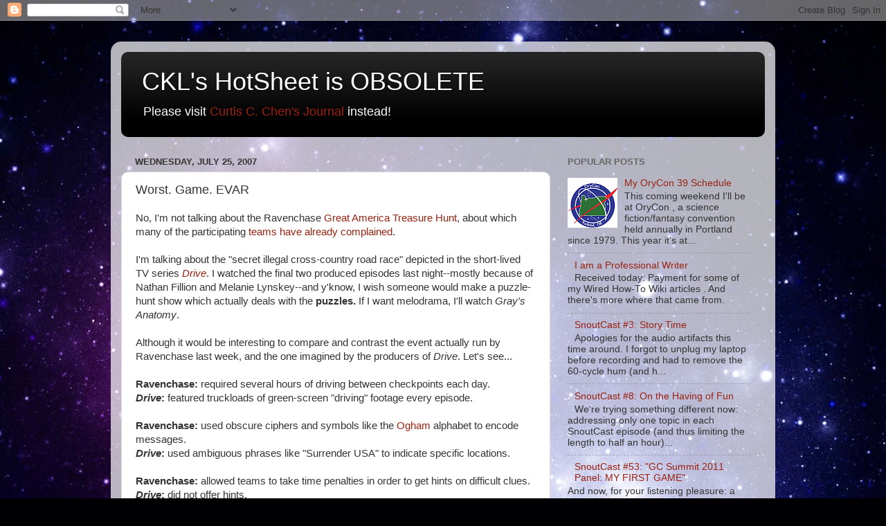

--- FILE ---
content_type: text/html; charset=UTF-8
request_url: https://hotsheet.snout.org/2007/07/worst-game-evar.html
body_size: 18394
content:
<!DOCTYPE html>
<html class='v2' dir='ltr' lang='en'>
<head>
<link href='https://www.blogger.com/static/v1/widgets/4128112664-css_bundle_v2.css' rel='stylesheet' type='text/css'/>
<meta content='width=1100' name='viewport'/>
<meta content='text/html; charset=UTF-8' http-equiv='Content-Type'/>
<meta content='blogger' name='generator'/>
<link href='https://hotsheet.snout.org/favicon.ico' rel='icon' type='image/x-icon'/>
<link href='http://hotsheet.snout.org/2007/07/worst-game-evar.html' rel='canonical'/>
<link rel="alternate" type="application/atom+xml" title="CKL&#39;s HotSheet is OBSOLETE - Atom" href="https://hotsheet.snout.org/feeds/posts/default" />
<link rel="alternate" type="application/rss+xml" title="CKL&#39;s HotSheet is OBSOLETE - RSS" href="https://hotsheet.snout.org/feeds/posts/default?alt=rss" />
<link rel="service.post" type="application/atom+xml" title="CKL&#39;s HotSheet is OBSOLETE - Atom" href="https://www.blogger.com/feeds/12536328/posts/default" />

<link rel="alternate" type="application/atom+xml" title="CKL&#39;s HotSheet is OBSOLETE - Atom" href="https://hotsheet.snout.org/feeds/2081260272277139750/comments/default" />
<!--Can't find substitution for tag [blog.ieCssRetrofitLinks]-->
<meta content='http://hotsheet.snout.org/2007/07/worst-game-evar.html' property='og:url'/>
<meta content='Worst. Game. EVAR' property='og:title'/>
<meta content='No, I&#39;m not talking about the Ravenchase Great America Treasure Hunt , about which many of the participating teams  have  already  complaine...' property='og:description'/>
<title>CKL's HotSheet is OBSOLETE: Worst. Game. EVAR</title>
<style id='page-skin-1' type='text/css'><!--
/*-----------------------------------------------
Blogger Template Style
Name:     Picture Window
Designer: Blogger
URL:      www.blogger.com
----------------------------------------------- */
/* Content
----------------------------------------------- */
body {
font: normal normal 15px Arial, Tahoma, Helvetica, FreeSans, sans-serif;
color: #333333;
background: #000002 url(//themes.googleusercontent.com/image?id=1nCEFJnjbEM1e6XClO-Dh7L-U6FJQuxivkV20FpXYmkNyRA0vQIZPfjuIp6hcROwwArvQ) no-repeat fixed top center /* Credit: sololos (http://www.istockphoto.com/file_closeup.php?id=5613056&platform=blogger) */;
}
html body .region-inner {
min-width: 0;
max-width: 100%;
width: auto;
}
.content-outer {
font-size: 90%;
}
a:link {
text-decoration:none;
color: #992211;
}
a:visited {
text-decoration:none;
color: #771000;
}
a:hover {
text-decoration:underline;
color: #cc4411;
}
.content-outer {
background: transparent url(https://resources.blogblog.com/blogblog/data/1kt/transparent/white80.png) repeat scroll top left;
-moz-border-radius: 15px;
-webkit-border-radius: 15px;
-goog-ms-border-radius: 15px;
border-radius: 15px;
-moz-box-shadow: 0 0 3px rgba(0, 0, 0, .15);
-webkit-box-shadow: 0 0 3px rgba(0, 0, 0, .15);
-goog-ms-box-shadow: 0 0 3px rgba(0, 0, 0, .15);
box-shadow: 0 0 3px rgba(0, 0, 0, .15);
margin: 30px auto;
}
.content-inner {
padding: 15px;
}
/* Header
----------------------------------------------- */
.header-outer {
background: #000000 url(https://resources.blogblog.com/blogblog/data/1kt/transparent/header_gradient_shade.png) repeat-x scroll top left;
_background-image: none;
color: #ffffff;
-moz-border-radius: 10px;
-webkit-border-radius: 10px;
-goog-ms-border-radius: 10px;
border-radius: 10px;
}
.Header img, .Header #header-inner {
-moz-border-radius: 10px;
-webkit-border-radius: 10px;
-goog-ms-border-radius: 10px;
border-radius: 10px;
}
.header-inner .Header .titlewrapper,
.header-inner .Header .descriptionwrapper {
padding-left: 30px;
padding-right: 30px;
}
.Header h1 {
font: normal normal 36px Arial, Tahoma, Helvetica, FreeSans, sans-serif;
text-shadow: 1px 1px 3px rgba(0, 0, 0, 0.3);
}
.Header h1 a {
color: #ffffff;
}
.Header .description {
font-size: 130%;
}
/* Tabs
----------------------------------------------- */
.tabs-inner {
margin: .5em 0 0;
padding: 0;
}
.tabs-inner .section {
margin: 0;
}
.tabs-inner .widget ul {
padding: 0;
background: #f5f5f5 url(https://resources.blogblog.com/blogblog/data/1kt/transparent/tabs_gradient_shade.png) repeat scroll bottom;
-moz-border-radius: 10px;
-webkit-border-radius: 10px;
-goog-ms-border-radius: 10px;
border-radius: 10px;
}
.tabs-inner .widget li {
border: none;
}
.tabs-inner .widget li a {
display: inline-block;
padding: .5em 1em;
margin-right: 0;
color: #992211;
font: normal normal 15px Arial, Tahoma, Helvetica, FreeSans, sans-serif;
-moz-border-radius: 0 0 0 0;
-webkit-border-top-left-radius: 0;
-webkit-border-top-right-radius: 0;
-goog-ms-border-radius: 0 0 0 0;
border-radius: 0 0 0 0;
background: transparent none no-repeat scroll top left;
border-right: 1px solid #cccccc;
}
.tabs-inner .widget li:first-child a {
padding-left: 1.25em;
-moz-border-radius-topleft: 10px;
-moz-border-radius-bottomleft: 10px;
-webkit-border-top-left-radius: 10px;
-webkit-border-bottom-left-radius: 10px;
-goog-ms-border-top-left-radius: 10px;
-goog-ms-border-bottom-left-radius: 10px;
border-top-left-radius: 10px;
border-bottom-left-radius: 10px;
}
.tabs-inner .widget li.selected a,
.tabs-inner .widget li a:hover {
position: relative;
z-index: 1;
background: #ffffff url(https://resources.blogblog.com/blogblog/data/1kt/transparent/tabs_gradient_shade.png) repeat scroll bottom;
color: #000000;
-moz-box-shadow: 0 0 0 rgba(0, 0, 0, .15);
-webkit-box-shadow: 0 0 0 rgba(0, 0, 0, .15);
-goog-ms-box-shadow: 0 0 0 rgba(0, 0, 0, .15);
box-shadow: 0 0 0 rgba(0, 0, 0, .15);
}
/* Headings
----------------------------------------------- */
h2 {
font: bold normal 13px Arial, Tahoma, Helvetica, FreeSans, sans-serif;
text-transform: uppercase;
color: #666666;
margin: .5em 0;
}
/* Main
----------------------------------------------- */
.main-outer {
background: transparent none repeat scroll top center;
-moz-border-radius: 0 0 0 0;
-webkit-border-top-left-radius: 0;
-webkit-border-top-right-radius: 0;
-webkit-border-bottom-left-radius: 0;
-webkit-border-bottom-right-radius: 0;
-goog-ms-border-radius: 0 0 0 0;
border-radius: 0 0 0 0;
-moz-box-shadow: 0 0 0 rgba(0, 0, 0, .15);
-webkit-box-shadow: 0 0 0 rgba(0, 0, 0, .15);
-goog-ms-box-shadow: 0 0 0 rgba(0, 0, 0, .15);
box-shadow: 0 0 0 rgba(0, 0, 0, .15);
}
.main-inner {
padding: 15px 5px 20px;
}
.main-inner .column-center-inner {
padding: 0 0;
}
.main-inner .column-left-inner {
padding-left: 0;
}
.main-inner .column-right-inner {
padding-right: 0;
}
/* Posts
----------------------------------------------- */
h3.post-title {
margin: 0;
font: normal normal 18px Arial, Tahoma, Helvetica, FreeSans, sans-serif;
}
.comments h4 {
margin: 1em 0 0;
font: normal normal 18px Arial, Tahoma, Helvetica, FreeSans, sans-serif;
}
.date-header span {
color: #333333;
}
.post-outer {
background-color: #ffffff;
border: solid 1px #dddddd;
-moz-border-radius: 10px;
-webkit-border-radius: 10px;
border-radius: 10px;
-goog-ms-border-radius: 10px;
padding: 15px 20px;
margin: 0 -20px 20px;
}
.post-body {
line-height: 1.4;
font-size: 110%;
position: relative;
}
.post-header {
margin: 0 0 1.5em;
color: #999999;
line-height: 1.6;
}
.post-footer {
margin: .5em 0 0;
color: #999999;
line-height: 1.6;
}
#blog-pager {
font-size: 140%
}
#comments .comment-author {
padding-top: 1.5em;
border-top: dashed 1px #ccc;
border-top: dashed 1px rgba(128, 128, 128, .5);
background-position: 0 1.5em;
}
#comments .comment-author:first-child {
padding-top: 0;
border-top: none;
}
.avatar-image-container {
margin: .2em 0 0;
}
/* Comments
----------------------------------------------- */
.comments .comments-content .icon.blog-author {
background-repeat: no-repeat;
background-image: url([data-uri]);
}
.comments .comments-content .loadmore a {
border-top: 1px solid #cc4411;
border-bottom: 1px solid #cc4411;
}
.comments .continue {
border-top: 2px solid #cc4411;
}
/* Widgets
----------------------------------------------- */
.widget ul, .widget #ArchiveList ul.flat {
padding: 0;
list-style: none;
}
.widget ul li, .widget #ArchiveList ul.flat li {
border-top: dashed 1px #ccc;
border-top: dashed 1px rgba(128, 128, 128, .5);
}
.widget ul li:first-child, .widget #ArchiveList ul.flat li:first-child {
border-top: none;
}
.widget .post-body ul {
list-style: disc;
}
.widget .post-body ul li {
border: none;
}
/* Footer
----------------------------------------------- */
.footer-outer {
color:#eeeeee;
background: transparent url(https://resources.blogblog.com/blogblog/data/1kt/transparent/black50.png) repeat scroll top left;
-moz-border-radius: 10px 10px 10px 10px;
-webkit-border-top-left-radius: 10px;
-webkit-border-top-right-radius: 10px;
-webkit-border-bottom-left-radius: 10px;
-webkit-border-bottom-right-radius: 10px;
-goog-ms-border-radius: 10px 10px 10px 10px;
border-radius: 10px 10px 10px 10px;
-moz-box-shadow: 0 0 0 rgba(0, 0, 0, .15);
-webkit-box-shadow: 0 0 0 rgba(0, 0, 0, .15);
-goog-ms-box-shadow: 0 0 0 rgba(0, 0, 0, .15);
box-shadow: 0 0 0 rgba(0, 0, 0, .15);
}
.footer-inner {
padding: 10px 5px 20px;
}
.footer-outer a {
color: #ffffdd;
}
.footer-outer a:visited {
color: #cccc99;
}
.footer-outer a:hover {
color: #ffffff;
}
.footer-outer .widget h2 {
color: #bbbbbb;
}
/* Mobile
----------------------------------------------- */
html body.mobile {
height: auto;
}
html body.mobile {
min-height: 480px;
background-size: 100% auto;
}
.mobile .body-fauxcolumn-outer {
background: transparent none repeat scroll top left;
}
html .mobile .mobile-date-outer, html .mobile .blog-pager {
border-bottom: none;
background: transparent none repeat scroll top center;
margin-bottom: 10px;
}
.mobile .date-outer {
background: transparent none repeat scroll top center;
}
.mobile .header-outer, .mobile .main-outer,
.mobile .post-outer, .mobile .footer-outer {
-moz-border-radius: 0;
-webkit-border-radius: 0;
-goog-ms-border-radius: 0;
border-radius: 0;
}
.mobile .content-outer,
.mobile .main-outer,
.mobile .post-outer {
background: inherit;
border: none;
}
.mobile .content-outer {
font-size: 100%;
}
.mobile-link-button {
background-color: #992211;
}
.mobile-link-button a:link, .mobile-link-button a:visited {
color: #ffffff;
}
.mobile-index-contents {
color: #333333;
}
.mobile .tabs-inner .PageList .widget-content {
background: #ffffff url(https://resources.blogblog.com/blogblog/data/1kt/transparent/tabs_gradient_shade.png) repeat scroll bottom;
color: #000000;
}
.mobile .tabs-inner .PageList .widget-content .pagelist-arrow {
border-left: 1px solid #cccccc;
}

--></style>
<style id='template-skin-1' type='text/css'><!--
body {
min-width: 960px;
}
.content-outer, .content-fauxcolumn-outer, .region-inner {
min-width: 960px;
max-width: 960px;
_width: 960px;
}
.main-inner .columns {
padding-left: 0;
padding-right: 310px;
}
.main-inner .fauxcolumn-center-outer {
left: 0;
right: 310px;
/* IE6 does not respect left and right together */
_width: expression(this.parentNode.offsetWidth -
parseInt("0") -
parseInt("310px") + 'px');
}
.main-inner .fauxcolumn-left-outer {
width: 0;
}
.main-inner .fauxcolumn-right-outer {
width: 310px;
}
.main-inner .column-left-outer {
width: 0;
right: 100%;
margin-left: -0;
}
.main-inner .column-right-outer {
width: 310px;
margin-right: -310px;
}
#layout {
min-width: 0;
}
#layout .content-outer {
min-width: 0;
width: 800px;
}
#layout .region-inner {
min-width: 0;
width: auto;
}
body#layout div.add_widget {
padding: 8px;
}
body#layout div.add_widget a {
margin-left: 32px;
}
--></style>
<style>
    body {background-image:url(\/\/themes.googleusercontent.com\/image?id=1nCEFJnjbEM1e6XClO-Dh7L-U6FJQuxivkV20FpXYmkNyRA0vQIZPfjuIp6hcROwwArvQ);}
    
@media (max-width: 200px) { body {background-image:url(\/\/themes.googleusercontent.com\/image?id=1nCEFJnjbEM1e6XClO-Dh7L-U6FJQuxivkV20FpXYmkNyRA0vQIZPfjuIp6hcROwwArvQ&options=w200);}}
@media (max-width: 400px) and (min-width: 201px) { body {background-image:url(\/\/themes.googleusercontent.com\/image?id=1nCEFJnjbEM1e6XClO-Dh7L-U6FJQuxivkV20FpXYmkNyRA0vQIZPfjuIp6hcROwwArvQ&options=w400);}}
@media (max-width: 800px) and (min-width: 401px) { body {background-image:url(\/\/themes.googleusercontent.com\/image?id=1nCEFJnjbEM1e6XClO-Dh7L-U6FJQuxivkV20FpXYmkNyRA0vQIZPfjuIp6hcROwwArvQ&options=w800);}}
@media (max-width: 1200px) and (min-width: 801px) { body {background-image:url(\/\/themes.googleusercontent.com\/image?id=1nCEFJnjbEM1e6XClO-Dh7L-U6FJQuxivkV20FpXYmkNyRA0vQIZPfjuIp6hcROwwArvQ&options=w1200);}}
/* Last tag covers anything over one higher than the previous max-size cap. */
@media (min-width: 1201px) { body {background-image:url(\/\/themes.googleusercontent.com\/image?id=1nCEFJnjbEM1e6XClO-Dh7L-U6FJQuxivkV20FpXYmkNyRA0vQIZPfjuIp6hcROwwArvQ&options=w1600);}}
  </style>
<link href='https://www.blogger.com/dyn-css/authorization.css?targetBlogID=12536328&amp;zx=f9a4d725-285c-41d4-a9d5-259fec7cf0d9' media='none' onload='if(media!=&#39;all&#39;)media=&#39;all&#39;' rel='stylesheet'/><noscript><link href='https://www.blogger.com/dyn-css/authorization.css?targetBlogID=12536328&amp;zx=f9a4d725-285c-41d4-a9d5-259fec7cf0d9' rel='stylesheet'/></noscript>
<meta name='google-adsense-platform-account' content='ca-host-pub-1556223355139109'/>
<meta name='google-adsense-platform-domain' content='blogspot.com'/>

<!-- data-ad-client=ca-pub-7889619307463208 -->

</head>
<body class='loading variant-shade'>
<div class='navbar section' id='navbar' name='Navbar'><div class='widget Navbar' data-version='1' id='Navbar1'><script type="text/javascript">
    function setAttributeOnload(object, attribute, val) {
      if(window.addEventListener) {
        window.addEventListener('load',
          function(){ object[attribute] = val; }, false);
      } else {
        window.attachEvent('onload', function(){ object[attribute] = val; });
      }
    }
  </script>
<div id="navbar-iframe-container"></div>
<script type="text/javascript" src="https://apis.google.com/js/platform.js"></script>
<script type="text/javascript">
      gapi.load("gapi.iframes:gapi.iframes.style.bubble", function() {
        if (gapi.iframes && gapi.iframes.getContext) {
          gapi.iframes.getContext().openChild({
              url: 'https://www.blogger.com/navbar/12536328?po\x3d2081260272277139750\x26origin\x3dhttps://hotsheet.snout.org',
              where: document.getElementById("navbar-iframe-container"),
              id: "navbar-iframe"
          });
        }
      });
    </script><script type="text/javascript">
(function() {
var script = document.createElement('script');
script.type = 'text/javascript';
script.src = '//pagead2.googlesyndication.com/pagead/js/google_top_exp.js';
var head = document.getElementsByTagName('head')[0];
if (head) {
head.appendChild(script);
}})();
</script>
</div></div>
<div class='body-fauxcolumns'>
<div class='fauxcolumn-outer body-fauxcolumn-outer'>
<div class='cap-top'>
<div class='cap-left'></div>
<div class='cap-right'></div>
</div>
<div class='fauxborder-left'>
<div class='fauxborder-right'></div>
<div class='fauxcolumn-inner'>
</div>
</div>
<div class='cap-bottom'>
<div class='cap-left'></div>
<div class='cap-right'></div>
</div>
</div>
</div>
<div class='content'>
<div class='content-fauxcolumns'>
<div class='fauxcolumn-outer content-fauxcolumn-outer'>
<div class='cap-top'>
<div class='cap-left'></div>
<div class='cap-right'></div>
</div>
<div class='fauxborder-left'>
<div class='fauxborder-right'></div>
<div class='fauxcolumn-inner'>
</div>
</div>
<div class='cap-bottom'>
<div class='cap-left'></div>
<div class='cap-right'></div>
</div>
</div>
</div>
<div class='content-outer'>
<div class='content-cap-top cap-top'>
<div class='cap-left'></div>
<div class='cap-right'></div>
</div>
<div class='fauxborder-left content-fauxborder-left'>
<div class='fauxborder-right content-fauxborder-right'></div>
<div class='content-inner'>
<header>
<div class='header-outer'>
<div class='header-cap-top cap-top'>
<div class='cap-left'></div>
<div class='cap-right'></div>
</div>
<div class='fauxborder-left header-fauxborder-left'>
<div class='fauxborder-right header-fauxborder-right'></div>
<div class='region-inner header-inner'>
<div class='header section' id='header' name='Header'><div class='widget Header' data-version='1' id='Header1'>
<div id='header-inner'>
<div class='titlewrapper'>
<h1 class='title'>
<a href='https://hotsheet.snout.org/'>
CKL's HotSheet is OBSOLETE
</a>
</h1>
</div>
<div class='descriptionwrapper'>
<p class='description'><span>Please visit <a href="https://curtiscchen.com/journal/">Curtis C. Chen's Journal</a> instead!</span></p>
</div>
</div>
</div></div>
</div>
</div>
<div class='header-cap-bottom cap-bottom'>
<div class='cap-left'></div>
<div class='cap-right'></div>
</div>
</div>
</header>
<div class='tabs-outer'>
<div class='tabs-cap-top cap-top'>
<div class='cap-left'></div>
<div class='cap-right'></div>
</div>
<div class='fauxborder-left tabs-fauxborder-left'>
<div class='fauxborder-right tabs-fauxborder-right'></div>
<div class='region-inner tabs-inner'>
<div class='tabs no-items section' id='crosscol' name='Cross-Column'></div>
<div class='tabs no-items section' id='crosscol-overflow' name='Cross-Column 2'></div>
</div>
</div>
<div class='tabs-cap-bottom cap-bottom'>
<div class='cap-left'></div>
<div class='cap-right'></div>
</div>
</div>
<div class='main-outer'>
<div class='main-cap-top cap-top'>
<div class='cap-left'></div>
<div class='cap-right'></div>
</div>
<div class='fauxborder-left main-fauxborder-left'>
<div class='fauxborder-right main-fauxborder-right'></div>
<div class='region-inner main-inner'>
<div class='columns fauxcolumns'>
<div class='fauxcolumn-outer fauxcolumn-center-outer'>
<div class='cap-top'>
<div class='cap-left'></div>
<div class='cap-right'></div>
</div>
<div class='fauxborder-left'>
<div class='fauxborder-right'></div>
<div class='fauxcolumn-inner'>
</div>
</div>
<div class='cap-bottom'>
<div class='cap-left'></div>
<div class='cap-right'></div>
</div>
</div>
<div class='fauxcolumn-outer fauxcolumn-left-outer'>
<div class='cap-top'>
<div class='cap-left'></div>
<div class='cap-right'></div>
</div>
<div class='fauxborder-left'>
<div class='fauxborder-right'></div>
<div class='fauxcolumn-inner'>
</div>
</div>
<div class='cap-bottom'>
<div class='cap-left'></div>
<div class='cap-right'></div>
</div>
</div>
<div class='fauxcolumn-outer fauxcolumn-right-outer'>
<div class='cap-top'>
<div class='cap-left'></div>
<div class='cap-right'></div>
</div>
<div class='fauxborder-left'>
<div class='fauxborder-right'></div>
<div class='fauxcolumn-inner'>
</div>
</div>
<div class='cap-bottom'>
<div class='cap-left'></div>
<div class='cap-right'></div>
</div>
</div>
<!-- corrects IE6 width calculation -->
<div class='columns-inner'>
<div class='column-center-outer'>
<div class='column-center-inner'>
<div class='main section' id='main' name='Main'><div class='widget Blog' data-version='1' id='Blog1'>
<div class='blog-posts hfeed'>

          <div class="date-outer">
        
<h2 class='date-header'><span>Wednesday, July 25, 2007</span></h2>

          <div class="date-posts">
        
<div class='post-outer'>
<div class='post hentry uncustomized-post-template' itemprop='blogPost' itemscope='itemscope' itemtype='http://schema.org/BlogPosting'>
<meta content='12536328' itemprop='blogId'/>
<meta content='2081260272277139750' itemprop='postId'/>
<a name='2081260272277139750'></a>
<h3 class='post-title entry-title' itemprop='name'>
Worst. Game. EVAR
</h3>
<div class='post-header'>
<div class='post-header-line-1'></div>
</div>
<div class='post-body entry-content' id='post-body-2081260272277139750' itemprop='description articleBody'>
No, I'm not talking about the Ravenchase <a href="http://www.ravenchase.com/public_events/great_america.php">Great America Treasure Hunt</a>, about which many of the participating <a href="http://onevan.livejournal.com/">teams</a> <a href="http://eotcg.wordpress.com/">have</a> <a href="http://www.marcuswatkins.net/joomla/">already</a> <a href="http://teamstillwater.blogspot.com/">complained</a>.<br /><br />I'm talking about the "secret illegal cross-country road race" depicted in the short-lived TV series <a href="http://en.wikipedia.org/wiki/Drive_(TV_series)"><span style="font-style:italic;">Drive</span></a>.  I watched the final two produced episodes last night--mostly because of Nathan Fillion and Melanie Lynskey--and y'know, I wish someone would make a puzzle-hunt show which actually deals with the <span style="font-weight:bold;">puzzles.</span>  If I want melodrama, I'll watch <span style="font-style:italic;">Gray's Anatomy</span>.<br /><br />Although it would be interesting to compare and contrast the event actually run by Ravenchase last week, and the one imagined by the producers of <span style="font-style:italic;">Drive</span>.  Let's see...<br /><br /><span style="font-weight:bold;">Ravenchase:</span>  required several hours of driving between checkpoints each day.<br /><span style="font-weight:bold;"><span style="font-style:italic;">Drive</span>:</span>  featured truckloads of green-screen "driving" footage every episode.<br /><br /><span style="font-weight:bold;">Ravenchase:</span>  used obscure ciphers and symbols like the <a href="http://en.wikipedia.org/wiki/Ogham">Ogham</a> alphabet to encode messages.<br /><span style="font-weight:bold;"><span style="font-style:italic;">Drive</span>:</span>  used ambiguous phrases like "Surrender USA" to indicate specific locations.<br /><br /><span style="font-weight:bold;">Ravenchase:</span>  allowed teams to take time penalties in order to get hints on difficult clues.<br /><span style="font-weight:bold;"><span style="font-style:italic;">Drive</span>:</span>  did not offer hints.<br /><br /><span style="font-weight:bold;">Ravenchase:</span>  changed their own scoring rules several times in attempts to make up for puzzles which hadn't been adequately playtested and often contained errors.<br /><span style="font-weight:bold;"><span style="font-style:italic;">Drive</span>:</span>  blackmailed players into performing mysterious and arbitrary tasks to satisfy the whims of the shadowy organization running the race.<br /><br /><span style="font-weight:bold;">Ravenchase:</span>  did not require teams to do anything illegal.<br /><span style="font-weight:bold;"><span style="font-style:italic;">Drive</span>:</span>  did I mention that the <span style="font-style:italic;">exact</span> phrase "secret illegal cross-country road race" is spoken <span style="font-style:italic;">at least</span> once per episode?<br /><br /><span style="font-weight:bold;">Ravenchase:</span>  no players were seriously injured, not even during white-water rafting.<br /><span style="font-weight:bold;"><span style="font-style:italic;">Drive</span>:</span>  one player, dead; one player, shot in the stomach; numerous others threatened.<br /><br /><span style="font-weight:bold;">Ravenchase:</span>  gave the winning team a model sailing ship trophy.<br /><span style="font-weight:bold;"><span style="font-style:italic;">Drive</span>:</span>  claimed that the winning team would receive a $32 million prize.<br /><br /><span style="font-weight:bold;">Ravenchase:</span>  ended at a bar in New Orleans, where teams partied until the wee hours.<br /><span style="font-weight:bold;"><span style="font-style:italic;">Drive</span>:</span>  didn't <span style="font-style:italic;">end</span> so much as just <span style="font-style:italic;">stopped</span> after six episodes, with nothing resolved.  At least Amy Acker got a couple of lines.<br /><br />~CKL
<div style='clear: both;'></div>
</div>
<div class='post-footer'>
<div class='post-footer-line post-footer-line-1'>
<span class='post-author vcard'>
Posted by
<span class='fn' itemprop='author' itemscope='itemscope' itemtype='http://schema.org/Person'>
<meta content='https://www.blogger.com/profile/05813803474788808773' itemprop='url'/>
<a class='g-profile' href='https://www.blogger.com/profile/05813803474788808773' rel='author' title='author profile'>
<span itemprop='name'>CKL</span>
</a>
</span>
</span>
<span class='post-timestamp'>
at
<meta content='http://hotsheet.snout.org/2007/07/worst-game-evar.html' itemprop='url'/>
<a class='timestamp-link' href='https://hotsheet.snout.org/2007/07/worst-game-evar.html' rel='bookmark' title='permanent link'><abbr class='published' itemprop='datePublished' title='2007-07-25T14:21:00-07:00'>14:21</abbr></a>
</span>
<span class='post-comment-link'>
</span>
<span class='post-icons'>
<span class='item-action'>
<a href='https://www.blogger.com/email-post/12536328/2081260272277139750' title='Email Post'>
<img alt='' class='icon-action' height='13' src='https://resources.blogblog.com/img/icon18_email.gif' width='18'/>
</a>
</span>
<span class='item-control blog-admin pid-475921072'>
<a href='https://www.blogger.com/post-edit.g?blogID=12536328&postID=2081260272277139750&from=pencil' title='Edit Post'>
<img alt='' class='icon-action' height='18' src='https://resources.blogblog.com/img/icon18_edit_allbkg.gif' width='18'/>
</a>
</span>
</span>
<div class='post-share-buttons goog-inline-block'>
<a class='goog-inline-block share-button sb-email' href='https://www.blogger.com/share-post.g?blogID=12536328&postID=2081260272277139750&target=email' target='_blank' title='Email This'><span class='share-button-link-text'>Email This</span></a><a class='goog-inline-block share-button sb-blog' href='https://www.blogger.com/share-post.g?blogID=12536328&postID=2081260272277139750&target=blog' onclick='window.open(this.href, "_blank", "height=270,width=475"); return false;' target='_blank' title='BlogThis!'><span class='share-button-link-text'>BlogThis!</span></a><a class='goog-inline-block share-button sb-twitter' href='https://www.blogger.com/share-post.g?blogID=12536328&postID=2081260272277139750&target=twitter' target='_blank' title='Share to X'><span class='share-button-link-text'>Share to X</span></a><a class='goog-inline-block share-button sb-facebook' href='https://www.blogger.com/share-post.g?blogID=12536328&postID=2081260272277139750&target=facebook' onclick='window.open(this.href, "_blank", "height=430,width=640"); return false;' target='_blank' title='Share to Facebook'><span class='share-button-link-text'>Share to Facebook</span></a><a class='goog-inline-block share-button sb-pinterest' href='https://www.blogger.com/share-post.g?blogID=12536328&postID=2081260272277139750&target=pinterest' target='_blank' title='Share to Pinterest'><span class='share-button-link-text'>Share to Pinterest</span></a>
</div>
</div>
<div class='post-footer-line post-footer-line-2'>
<span class='post-labels'>
Labels:
<a href='https://hotsheet.snout.org/search/label/games' rel='tag'>games</a>,
<a href='https://hotsheet.snout.org/search/label/TV' rel='tag'>TV</a>
</span>
</div>
<div class='post-footer-line post-footer-line-3'>
<span class='post-location'>
</span>
</div>
</div>
</div>
<div class='comments' id='comments'>
<a name='comments'></a>
<h4>5 comments:</h4>
<div id='Blog1_comments-block-wrapper'>
<dl class='avatar-comment-indent' id='comments-block'>
<dt class='comment-author ' id='c4626687673333683226'>
<a name='c4626687673333683226'></a>
<div class="avatar-image-container avatar-stock"><span dir="ltr"><a href="https://www.blogger.com/profile/18317594450147765123" target="" rel="nofollow" onclick="" class="avatar-hovercard" id="av-4626687673333683226-18317594450147765123"><img src="//www.blogger.com/img/blogger_logo_round_35.png" width="35" height="35" alt="" title="Krinklefoot">

</a></span></div>
<a href='https://www.blogger.com/profile/18317594450147765123' rel='nofollow'>Krinklefoot</a>
said...
</dt>
<dd class='comment-body' id='Blog1_cmt-4626687673333683226'>
<p>
You should re-read the blogs. The games tightened up considerably and all the teams loved the race.
</p>
</dd>
<dd class='comment-footer'>
<span class='comment-timestamp'>
<a href='https://hotsheet.snout.org/2007/07/worst-game-evar.html?showComment=1185416340000#c4626687673333683226' title='comment permalink'>
Wednesday, July 25, 2007 at 7:19:00&#8239;PM PDT
</a>
<span class='item-control blog-admin pid-2067946419'>
<a class='comment-delete' href='https://www.blogger.com/comment/delete/12536328/4626687673333683226' title='Delete Comment'>
<img src='https://resources.blogblog.com/img/icon_delete13.gif'/>
</a>
</span>
</span>
</dd>
<dt class='comment-author ' id='c1916955027111525280'>
<a name='c1916955027111525280'></a>
<div class="avatar-image-container avatar-stock"><span dir="ltr"><a href="https://www.blogger.com/profile/18317594450147765123" target="" rel="nofollow" onclick="" class="avatar-hovercard" id="av-1916955027111525280-18317594450147765123"><img src="//www.blogger.com/img/blogger_logo_round_35.png" width="35" height="35" alt="" title="Krinklefoot">

</a></span></div>
<a href='https://www.blogger.com/profile/18317594450147765123' rel='nofollow'>Krinklefoot</a>
said...
</dt>
<dd class='comment-body' id='Blog1_cmt-1916955027111525280'>
<p>
ravenchase that is.....was a great race indeed.
</p>
</dd>
<dd class='comment-footer'>
<span class='comment-timestamp'>
<a href='https://hotsheet.snout.org/2007/07/worst-game-evar.html?showComment=1185416400000#c1916955027111525280' title='comment permalink'>
Wednesday, July 25, 2007 at 7:20:00&#8239;PM PDT
</a>
<span class='item-control blog-admin pid-2067946419'>
<a class='comment-delete' href='https://www.blogger.com/comment/delete/12536328/1916955027111525280' title='Delete Comment'>
<img src='https://resources.blogblog.com/img/icon_delete13.gif'/>
</a>
</span>
</span>
</dd>
<dt class='comment-author blog-author' id='c2278844585409853392'>
<a name='c2278844585409853392'></a>
<div class="avatar-image-container avatar-stock"><span dir="ltr"><a href="https://www.blogger.com/profile/05813803474788808773" target="" rel="nofollow" onclick="" class="avatar-hovercard" id="av-2278844585409853392-05813803474788808773"><img src="//www.blogger.com/img/blogger_logo_round_35.png" width="35" height="35" alt="" title="CKL">

</a></span></div>
<a href='https://www.blogger.com/profile/05813803474788808773' rel='nofollow'>CKL</a>
said...
</dt>
<dd class='comment-body' id='Blog1_cmt-2278844585409853392'>
<p>
Krinklefoot:  while I don't dispute that the Ravenchase teams enjoyed the overall <I>experience</I> they had last week, I was in regular contact with Team Bloodshot, and I'd have to agree with their unfavorable opinion of many of the puzzles and logistical issues during the event.  (I didn't link to their blog because it's not public.)<BR/><BR/>As I understand it, one big issue was that very few of the clues had been playtested, and Game Control often didn't seem to believe teams when they pointed out typos or other encoding errors.  But there were mitigating circumstances, and I do give GC credit for eventually making the best of a bad situation.<BR/><BR/>I won't say more, since I wasn't there and this is all secondhand information.  Maybe one of the teams who participated would like to comment.<BR/><BR/>P.S.  Wasn't your blog <A HREF="http://krinklefoot.blogspot.com/2007/05/tales-of-captain-krinklefoot.html" REL="nofollow">part of the starter puzzle</A> for the Ravenchase hunt?
</p>
</dd>
<dd class='comment-footer'>
<span class='comment-timestamp'>
<a href='https://hotsheet.snout.org/2007/07/worst-game-evar.html?showComment=1185435540000#c2278844585409853392' title='comment permalink'>
Thursday, July 26, 2007 at 12:39:00&#8239;AM PDT
</a>
<span class='item-control blog-admin pid-475921072'>
<a class='comment-delete' href='https://www.blogger.com/comment/delete/12536328/2278844585409853392' title='Delete Comment'>
<img src='https://resources.blogblog.com/img/icon_delete13.gif'/>
</a>
</span>
</span>
</dd>
<dt class='comment-author ' id='c3062747407605172858'>
<a name='c3062747407605172858'></a>
<div class="avatar-image-container avatar-stock"><span dir="ltr"><a href="https://www.blogger.com/profile/03778218485084691341" target="" rel="nofollow" onclick="" class="avatar-hovercard" id="av-3062747407605172858-03778218485084691341"><img src="//www.blogger.com/img/blogger_logo_round_35.png" width="35" height="35" alt="" title="umeditor">

</a></span></div>
<a href='https://www.blogger.com/profile/03778218485084691341' rel='nofollow'>umeditor</a>
said...
</dt>
<dd class='comment-body' id='Blog1_cmt-3062747407605172858'>
<p>
Thanks for all the links.  Even though there were some rough spots, it sounds like teams had a great time.  <BR/><BR/>I wonder if this multi-city type game could be combined with the Pirates Bath's teams-create-the-clues idea to create a new kind of game.  Maybe something where each team plans and runs a day game in a city for all of the other teams?  You'd have to come up with some sort of scoring system that worked and maybe a theme to tie it all together, but it might be an interesting twist.
</p>
</dd>
<dd class='comment-footer'>
<span class='comment-timestamp'>
<a href='https://hotsheet.snout.org/2007/07/worst-game-evar.html?showComment=1185479400000#c3062747407605172858' title='comment permalink'>
Thursday, July 26, 2007 at 12:50:00&#8239;PM PDT
</a>
<span class='item-control blog-admin pid-1603567828'>
<a class='comment-delete' href='https://www.blogger.com/comment/delete/12536328/3062747407605172858' title='Delete Comment'>
<img src='https://resources.blogblog.com/img/icon_delete13.gif'/>
</a>
</span>
</span>
</dd>
<dt class='comment-author ' id='c349005943229353156'>
<a name='c349005943229353156'></a>
<div class="avatar-image-container avatar-stock"><span dir="ltr"><a href="https://www.blogger.com/profile/11228593644311451601" target="" rel="nofollow" onclick="" class="avatar-hovercard" id="av-349005943229353156-11228593644311451601"><img src="//www.blogger.com/img/blogger_logo_round_35.png" width="35" height="35" alt="" title="A2racers">

</a></span></div>
<a href='https://www.blogger.com/profile/11228593644311451601' rel='nofollow'>A2racers</a>
said...
</dt>
<dd class='comment-body' id='Blog1_cmt-349005943229353156'>
<p>
We're finally getting to the point we can pull out the notes from the Race (it's been really hectic around here), and will hopefully have our blog updated (never try to blog coherently from the road during a race...), but suffice it to say, our team is already blocking out vacation days for the next race.<BR/><BR/>See you there!
</p>
</dd>
<dd class='comment-footer'>
<span class='comment-timestamp'>
<a href='https://hotsheet.snout.org/2007/07/worst-game-evar.html?showComment=1188005220000#c349005943229353156' title='comment permalink'>
Friday, August 24, 2007 at 6:27:00&#8239;PM PDT
</a>
<span class='item-control blog-admin pid-1775826908'>
<a class='comment-delete' href='https://www.blogger.com/comment/delete/12536328/349005943229353156' title='Delete Comment'>
<img src='https://resources.blogblog.com/img/icon_delete13.gif'/>
</a>
</span>
</span>
</dd>
</dl>
</div>
<p class='comment-footer'>
<a href='https://www.blogger.com/comment/fullpage/post/12536328/2081260272277139750' onclick=''>Post a Comment</a>
</p>
</div>
</div>

        </div></div>
      
</div>
<div class='blog-pager' id='blog-pager'>
<span id='blog-pager-newer-link'>
<a class='blog-pager-newer-link' href='https://hotsheet.snout.org/2007/08/fight-for-future.html' id='Blog1_blog-pager-newer-link' title='Newer Post'>Newer Post</a>
</span>
<span id='blog-pager-older-link'>
<a class='blog-pager-older-link' href='https://hotsheet.snout.org/2007/07/legends-of-this-fall.html' id='Blog1_blog-pager-older-link' title='Older Post'>Older Post</a>
</span>
<a class='home-link' href='https://hotsheet.snout.org/'>Home</a>
</div>
<div class='clear'></div>
<div class='post-feeds'>
<div class='feed-links'>
Subscribe to:
<a class='feed-link' href='https://hotsheet.snout.org/feeds/2081260272277139750/comments/default' target='_blank' type='application/atom+xml'>Post Comments (Atom)</a>
</div>
</div>
</div></div>
</div>
</div>
<div class='column-left-outer'>
<div class='column-left-inner'>
<aside>
</aside>
</div>
</div>
<div class='column-right-outer'>
<div class='column-right-inner'>
<aside>
<div class='sidebar section' id='sidebar-right-1'><div class='widget PopularPosts' data-version='1' id='PopularPosts1'>
<h2>Popular Posts</h2>
<div class='widget-content popular-posts'>
<ul>
<li>
<div class='item-content'>
<div class='item-thumbnail'>
<a href='https://hotsheet.snout.org/2017/11/my-orycon-39-schedule.html' target='_blank'>
<img alt='' border='0' src='https://lh3.googleusercontent.com/blogger_img_proxy/AEn0k_ub9XbbV_fCOLJL_Zep0_zO7ImhbhnNb6t79B3EG1BksIM3oSgDa7cVA188lQzjkYvpMs8GrkWM4Odj9DCWIN4Pa0Jbcu7uuD50RyiEc6B4-g0XXBLSbgDNLWaoBpNhIAe1COS73AAGwAG2nee_sSAaXRDuNZvk2Tfzw983Pb9cWCm6K2M4tJo=w72-h72-p-k-no-nu'/>
</a>
</div>
<div class='item-title'><a href='https://hotsheet.snout.org/2017/11/my-orycon-39-schedule.html'>My OryCon 39 Schedule</a></div>
<div class='item-snippet'>This coming weekend I&#39;ll be at OryCon , a science fiction/fantasy convention held annually in Portland since 1979. This year it&#39;s at...</div>
</div>
<div style='clear: both;'></div>
</li>
<li>
<div class='item-content'>
<div class='item-thumbnail'>
<a href='https://hotsheet.snout.org/2010/01/i-am-professional-writer.html' target='_blank'>
<img alt='' border='0' src='https://lh3.googleusercontent.com/blogger_img_proxy/AEn0k_s_R1uHtICQPPnzN5ru-YQpgJusFyk7zwkqHs6IP9wVGWc_j9Dl4RGD9yNLJNmieMIN2Yb7cNgq8O4zFOt790CqeVq-W6ZuvOXFxhWI7QmpuUGAaWr5Gouxngoto7mlE4AB3vkdcclAlQ=w72-h72-p-k-no-nu'/>
</a>
</div>
<div class='item-title'><a href='https://hotsheet.snout.org/2010/01/i-am-professional-writer.html'>I am a Professional Writer</a></div>
<div class='item-snippet'>Received today:  Payment for some of my Wired  How-To Wiki articles .  And there&#39;s more where that came from.</div>
</div>
<div style='clear: both;'></div>
</li>
<li>
<div class='item-content'>
<div class='item-thumbnail'>
<a href='https://hotsheet.snout.org/2009/12/snoutcast-3-story-time.html' target='_blank'>
<img alt='' border='0' src='https://lh3.googleusercontent.com/blogger_img_proxy/AEn0k_sy0FpSX5iXZK45Ojs-42Qv4ZornI3zqrrMxamz2o68G6MZCsbo0iX3MfsZWDobq22vYz1L4ovOMX94C3oSJrZ0PP3jxQ=w72-h72-p-k-no-nu'/>
</a>
</div>
<div class='item-title'><a href='https://hotsheet.snout.org/2009/12/snoutcast-3-story-time.html'>SnoutCast #3: Story Time</a></div>
<div class='item-snippet'>Apologies for the audio artifacts this time around.  I forgot to unplug my laptop before recording and had to remove the 60-cycle hum (and h...</div>
</div>
<div style='clear: both;'></div>
</li>
<li>
<div class='item-content'>
<div class='item-thumbnail'>
<a href='https://hotsheet.snout.org/2010/03/snoutcast-8-on-having-of-fun.html' target='_blank'>
<img alt='' border='0' src='https://lh3.googleusercontent.com/blogger_img_proxy/AEn0k_sy0FpSX5iXZK45Ojs-42Qv4ZornI3zqrrMxamz2o68G6MZCsbo0iX3MfsZWDobq22vYz1L4ovOMX94C3oSJrZ0PP3jxQ=w72-h72-p-k-no-nu'/>
</a>
</div>
<div class='item-title'><a href='https://hotsheet.snout.org/2010/03/snoutcast-8-on-having-of-fun.html'>SnoutCast #8: On the Having of Fun</a></div>
<div class='item-snippet'>We&#39;re trying something different now: addressing only one topic in each SnoutCast episode (and thus limiting the length to half an hour)...</div>
</div>
<div style='clear: both;'></div>
</li>
<li>
<div class='item-content'>
<div class='item-thumbnail'>
<a href='https://hotsheet.snout.org/2011/02/snoutcast-53-gc-summit-2011-panel-my.html' target='_blank'>
<img alt='' border='0' src='https://lh3.googleusercontent.com/blogger_img_proxy/AEn0k_sy0FpSX5iXZK45Ojs-42Qv4ZornI3zqrrMxamz2o68G6MZCsbo0iX3MfsZWDobq22vYz1L4ovOMX94C3oSJrZ0PP3jxQ=w72-h72-p-k-no-nu'/>
</a>
</div>
<div class='item-title'><a href='https://hotsheet.snout.org/2011/02/snoutcast-53-gc-summit-2011-panel-my.html'>SnoutCast #53: "GC Summit 2011 Panel: MY FIRST GAME"</a></div>
<div class='item-snippet'>And now, for your listening pleasure: a complete  audio recording of the &quot;My First Game&quot; panel discussion (~40mins) from this year...</div>
</div>
<div style='clear: both;'></div>
</li>
</ul>
<div class='clear'></div>
</div>
</div><div class='widget HTML' data-version='1' id='HTML1'>
<h2 class='title'>NOTA BENE</h2>
<div class='widget-content'>
<!-- Creative Commons License -->
<a rel="license" href="http://creativecommons.org/licenses/by-nc-sa/3.0/"><img alt="Creative Commons License" border="0" src="https://lh3.googleusercontent.com/blogger_img_proxy/AEn0k_s92yBvjwxlpLl8_xIG9gMOfndM0GtOb_Kf7oR_IJRLl1HsSaC4xNkkMiy-R1RUV6DcyfWvA9QbZ8gdwPcQ18oqAdai5zI7IliXzbk3ApYSgZ2l6dKtONy4NeZt-A=s0-d"></a><br />
This work is licensed under a <a rel="license" href="http://creativecommons.org/licenses/by-nc-sa/3.0/">Creative Commons License</a>.
<!-- /Creative Commons License -->
<!--
<rdf:RDF xmlns="http://web.resource.org/cc/"
   xmlns:dc="http://purl.org/dc/elements/1.1/"
   xmlns:rdf="http://www.w3.org/1999/02/22-rdf-syntax-ns#">
<Work rdf:about="">
  <license rdf:resource="http://creativecommons.org/licenses/by-nc-sa/3.0/" />
</Work>
<License rdf:about="http://creativecommons.org/licenses/by-nc-sa/3.0/">
  <permits rdf:resource="http://web.resource.org/cc/Reproduction" />
  <permits rdf:resource="http://web.resource.org/cc/Distribution" />
  <requires rdf:resource="http://web.resource.org/cc/Notice" />
  <requires rdf:resource="http://web.resource.org/cc/Attribution" />
  <prohibits rdf:resource="http://web.resource.org/cc/CommercialUse" />
  <permits rdf:resource="http://web.resource.org/cc/DerivativeWorks" />
  <requires rdf:resource="http://web.resource.org/cc/ShareAlike" />
</License>
</rdf:RDF>
-->
<br /><br />

Send feedback to:<br /><strong>hotsheet@snout.org</strong>
</div>
<div class='clear'></div>
</div><div class='widget LinkList' data-version='1' id='LinkList1'>
<h2>All About CKL</h2>
<div class='widget-content'>
<ul>
<li><a href='http://www.snout.org/stories/'>Stories By Curtis C. Chen</a></li>
<li><a href='http://www.snout.org/game/'>Team Snout - THE GAME</a></li>
<li><a href='http://512words.blogspot.com/'>512 Words or Fewer</a></li>
<li><a href='http://roadtrip2008.malum-iter.com/'>Travels With Our Cats</a></li>
</ul>
<div class='clear'></div>
</div>
</div><div class='widget HTML' data-version='1' id='HTML2'>
<h2 class='title'>At This Very Moment...</h2>
<div class='widget-content'>
<a class="twitter-timeline"  href="https://twitter.com/curtiscchen" data-widget-id="254339174709198848">Tweets by @curtiscchen</a>
<script>!function(d,s,id){var js,fjs=d.getElementsByTagName(s)[0],p=/^http:/.test(d.location)?'http':'https';if(!d.getElementById(id)){js=d.createElement(s);js.id=id;js.src=p+"://platform.twitter.com/widgets.js";fjs.parentNode.insertBefore(js,fjs);}}(document,"script","twitter-wjs");</script>

<a class="twitter-timeline" href="https://twitter.com/sparCKL" data-widget-id="359159477813006337">Tweets by @sparCKL</a>
<script>!function(d,s,id){var js,fjs=d.getElementsByTagName(s)[0],p=/^http:/.test(d.location)?'http':'https';if(!d.getElementById(id)){js=d.createElement(s);js.id=id;js.src=p+"://platform.twitter.com/widgets.js";fjs.parentNode.insertBefore(js,fjs);}}(document,"script","twitter-wjs");</script>
</div>
<div class='clear'></div>
</div><div class='widget Subscribe' data-version='1' id='Subscribe1'>
<div style='white-space:nowrap'>
<h2 class='title'>Subscribe To</h2>
<div class='widget-content'>
<div class='subscribe-wrapper subscribe-type-POST'>
<div class='subscribe expanded subscribe-type-POST' id='SW_READER_LIST_Subscribe1POST' style='display:none;'>
<div class='top'>
<span class='inner' onclick='return(_SW_toggleReaderList(event, "Subscribe1POST"));'>
<img class='subscribe-dropdown-arrow' src='https://resources.blogblog.com/img/widgets/arrow_dropdown.gif'/>
<img align='absmiddle' alt='' border='0' class='feed-icon' src='https://resources.blogblog.com/img/icon_feed12.png'/>
Posts
</span>
<div class='feed-reader-links'>
<a class='feed-reader-link' href='https://www.netvibes.com/subscribe.php?url=https%3A%2F%2Fhotsheet.snout.org%2Ffeeds%2Fposts%2Fdefault' target='_blank'>
<img src='https://resources.blogblog.com/img/widgets/subscribe-netvibes.png'/>
</a>
<a class='feed-reader-link' href='https://add.my.yahoo.com/content?url=https%3A%2F%2Fhotsheet.snout.org%2Ffeeds%2Fposts%2Fdefault' target='_blank'>
<img src='https://resources.blogblog.com/img/widgets/subscribe-yahoo.png'/>
</a>
<a class='feed-reader-link' href='https://hotsheet.snout.org/feeds/posts/default' target='_blank'>
<img align='absmiddle' class='feed-icon' src='https://resources.blogblog.com/img/icon_feed12.png'/>
                  Atom
                </a>
</div>
</div>
<div class='bottom'></div>
</div>
<div class='subscribe' id='SW_READER_LIST_CLOSED_Subscribe1POST' onclick='return(_SW_toggleReaderList(event, "Subscribe1POST"));'>
<div class='top'>
<span class='inner'>
<img class='subscribe-dropdown-arrow' src='https://resources.blogblog.com/img/widgets/arrow_dropdown.gif'/>
<span onclick='return(_SW_toggleReaderList(event, "Subscribe1POST"));'>
<img align='absmiddle' alt='' border='0' class='feed-icon' src='https://resources.blogblog.com/img/icon_feed12.png'/>
Posts
</span>
</span>
</div>
<div class='bottom'></div>
</div>
</div>
<div class='subscribe-wrapper subscribe-type-PER_POST'>
<div class='subscribe expanded subscribe-type-PER_POST' id='SW_READER_LIST_Subscribe1PER_POST' style='display:none;'>
<div class='top'>
<span class='inner' onclick='return(_SW_toggleReaderList(event, "Subscribe1PER_POST"));'>
<img class='subscribe-dropdown-arrow' src='https://resources.blogblog.com/img/widgets/arrow_dropdown.gif'/>
<img align='absmiddle' alt='' border='0' class='feed-icon' src='https://resources.blogblog.com/img/icon_feed12.png'/>
Comments
</span>
<div class='feed-reader-links'>
<a class='feed-reader-link' href='https://www.netvibes.com/subscribe.php?url=https%3A%2F%2Fhotsheet.snout.org%2Ffeeds%2F2081260272277139750%2Fcomments%2Fdefault' target='_blank'>
<img src='https://resources.blogblog.com/img/widgets/subscribe-netvibes.png'/>
</a>
<a class='feed-reader-link' href='https://add.my.yahoo.com/content?url=https%3A%2F%2Fhotsheet.snout.org%2Ffeeds%2F2081260272277139750%2Fcomments%2Fdefault' target='_blank'>
<img src='https://resources.blogblog.com/img/widgets/subscribe-yahoo.png'/>
</a>
<a class='feed-reader-link' href='https://hotsheet.snout.org/feeds/2081260272277139750/comments/default' target='_blank'>
<img align='absmiddle' class='feed-icon' src='https://resources.blogblog.com/img/icon_feed12.png'/>
                  Atom
                </a>
</div>
</div>
<div class='bottom'></div>
</div>
<div class='subscribe' id='SW_READER_LIST_CLOSED_Subscribe1PER_POST' onclick='return(_SW_toggleReaderList(event, "Subscribe1PER_POST"));'>
<div class='top'>
<span class='inner'>
<img class='subscribe-dropdown-arrow' src='https://resources.blogblog.com/img/widgets/arrow_dropdown.gif'/>
<span onclick='return(_SW_toggleReaderList(event, "Subscribe1PER_POST"));'>
<img align='absmiddle' alt='' border='0' class='feed-icon' src='https://resources.blogblog.com/img/icon_feed12.png'/>
Comments
</span>
</span>
</div>
<div class='bottom'></div>
</div>
</div>
<div style='clear:both'></div>
</div>
</div>
<div class='clear'></div>
</div><div class='widget Label' data-version='1' id='Label1'>
<h2>Labels</h2>
<div class='widget-content cloud-label-widget-content'>
<span class='label-size label-size-3'>
<a dir='ltr' href='https://hotsheet.snout.org/search/label/%23ZombieApoc2012'>#ZombieApoc2012</a>
</span>
<span class='label-size label-size-1'>
<a dir='ltr' href='https://hotsheet.snout.org/search/label/29plus10'>29plus10</a>
</span>
<span class='label-size label-size-4'>
<a dir='ltr' href='https://hotsheet.snout.org/search/label/37postcards'>37postcards</a>
</span>
<span class='label-size label-size-3'>
<a dir='ltr' href='https://hotsheet.snout.org/search/label/42movies21days'>42movies21days</a>
</span>
<span class='label-size label-size-5'>
<a dir='ltr' href='https://hotsheet.snout.org/search/label/512words'>512words</a>
</span>
<span class='label-size label-size-3'>
<a dir='ltr' href='https://hotsheet.snout.org/search/label/abroad'>abroad</a>
</span>
<span class='label-size label-size-2'>
<a dir='ltr' href='https://hotsheet.snout.org/search/label/acappella'>acappella</a>
</span>
<span class='label-size label-size-4'>
<a dir='ltr' href='https://hotsheet.snout.org/search/label/achievementunlocked'>achievementunlocked</a>
</span>
<span class='label-size label-size-3'>
<a dir='ltr' href='https://hotsheet.snout.org/search/label/andhappyholidaystoo'>andhappyholidaystoo</a>
</span>
<span class='label-size label-size-2'>
<a dir='ltr' href='https://hotsheet.snout.org/search/label/ARGs'>ARGs</a>
</span>
<span class='label-size label-size-3'>
<a dir='ltr' href='https://hotsheet.snout.org/search/label/artcriticism'>artcriticism</a>
</span>
<span class='label-size label-size-1'>
<a dir='ltr' href='https://hotsheet.snout.org/search/label/backfill'>backfill</a>
</span>
<span class='label-size label-size-3'>
<a dir='ltr' href='https://hotsheet.snout.org/search/label/BANG'>BANG</a>
</span>
<span class='label-size label-size-1'>
<a dir='ltr' href='https://hotsheet.snout.org/search/label/barcampportland'>barcampportland</a>
</span>
<span class='label-size label-size-4'>
<a dir='ltr' href='https://hotsheet.snout.org/search/label/books'>books</a>
</span>
<span class='label-size label-size-2'>
<a dir='ltr' href='https://hotsheet.snout.org/search/label/breakthrough'>breakthrough</a>
</span>
<span class='label-size label-size-2'>
<a dir='ltr' href='https://hotsheet.snout.org/search/label/Browncoats'>Browncoats</a>
</span>
<span class='label-size label-size-4'>
<a dir='ltr' href='https://hotsheet.snout.org/search/label/cats'>cats</a>
</span>
<span class='label-size label-size-4'>
<a dir='ltr' href='https://hotsheet.snout.org/search/label/comics'>comics</a>
</span>
<span class='label-size label-size-2'>
<a dir='ltr' href='https://hotsheet.snout.org/search/label/conventions'>conventions</a>
</span>
<span class='label-size label-size-2'>
<a dir='ltr' href='https://hotsheet.snout.org/search/label/cooking'>cooking</a>
</span>
<span class='label-size label-size-2'>
<a dir='ltr' href='https://hotsheet.snout.org/search/label/cuteoverload'>cuteoverload</a>
</span>
<span class='label-size label-size-2'>
<a dir='ltr' href='https://hotsheet.snout.org/search/label/DASH'>DASH</a>
</span>
<span class='label-size label-size-4'>
<a dir='ltr' href='https://hotsheet.snout.org/search/label/debriefing'>debriefing</a>
</span>
<span class='label-size label-size-3'>
<a dir='ltr' href='https://hotsheet.snout.org/search/label/DeeAnn'>DeeAnn</a>
</span>
<span class='label-size label-size-2'>
<a dir='ltr' href='https://hotsheet.snout.org/search/label/DoctorWhen'>DoctorWhen</a>
</span>
<span class='label-size label-size-3'>
<a dir='ltr' href='https://hotsheet.snout.org/search/label/doinitrite'>doinitrite</a>
</span>
<span class='label-size label-size-2'>
<a dir='ltr' href='https://hotsheet.snout.org/search/label/economics'>economics</a>
</span>
<span class='label-size label-size-3'>
<a dir='ltr' href='https://hotsheet.snout.org/search/label/fairuse'>fairuse</a>
</span>
<span class='label-size label-size-3'>
<a dir='ltr' href='https://hotsheet.snout.org/search/label/family'>family</a>
</span>
<span class='label-size label-size-2'>
<a dir='ltr' href='https://hotsheet.snout.org/search/label/food'>food</a>
</span>
<span class='label-size label-size-2'>
<a dir='ltr' href='https://hotsheet.snout.org/search/label/foodrobot'>foodrobot</a>
</span>
<span class='label-size label-size-1'>
<a dir='ltr' href='https://hotsheet.snout.org/search/label/fudge'>fudge</a>
</span>
<span class='label-size label-size-3'>
<a dir='ltr' href='https://hotsheet.snout.org/search/label/fun'>fun</a>
</span>
<span class='label-size label-size-2'>
<a dir='ltr' href='https://hotsheet.snout.org/search/label/G.O.A.T.'>G.O.A.T.</a>
</span>
<span class='label-size label-size-5'>
<a dir='ltr' href='https://hotsheet.snout.org/search/label/gamecontrol'>gamecontrol</a>
</span>
<span class='label-size label-size-3'>
<a dir='ltr' href='https://hotsheet.snout.org/search/label/gamerprofile'>gamerprofile</a>
</span>
<span class='label-size label-size-4'>
<a dir='ltr' href='https://hotsheet.snout.org/search/label/games'>games</a>
</span>
<span class='label-size label-size-3'>
<a dir='ltr' href='https://hotsheet.snout.org/search/label/gcsummit'>gcsummit</a>
</span>
<span class='label-size label-size-4'>
<a dir='ltr' href='https://hotsheet.snout.org/search/label/geeky'>geeky</a>
</span>
<span class='label-size label-size-1'>
<a dir='ltr' href='https://hotsheet.snout.org/search/label/godwinslaw'>godwinslaw</a>
</span>
<span class='label-size label-size-3'>
<a dir='ltr' href='https://hotsheet.snout.org/search/label/greatestpunofalltime'>greatestpunofalltime</a>
</span>
<span class='label-size label-size-3'>
<a dir='ltr' href='https://hotsheet.snout.org/search/label/happybirthdaytome'>happybirthdaytome</a>
</span>
<span class='label-size label-size-2'>
<a dir='ltr' href='https://hotsheet.snout.org/search/label/hyperbole'>hyperbole</a>
</span>
<span class='label-size label-size-2'>
<a dir='ltr' href='https://hotsheet.snout.org/search/label/iaintfraidofnoghost'>iaintfraidofnoghost</a>
</span>
<span class='label-size label-size-2'>
<a dir='ltr' href='https://hotsheet.snout.org/search/label/igniteportland'>igniteportland</a>
</span>
<span class='label-size label-size-1'>
<a dir='ltr' href='https://hotsheet.snout.org/search/label/IntenseSpaceflightFeelings'>IntenseSpaceflightFeelings</a>
</span>
<span class='label-size label-size-4'>
<a dir='ltr' href='https://hotsheet.snout.org/search/label/interview'>interview</a>
</span>
<span class='label-size label-size-3'>
<a dir='ltr' href='https://hotsheet.snout.org/search/label/introspection'>introspection</a>
</span>
<span class='label-size label-size-2'>
<a dir='ltr' href='https://hotsheet.snout.org/search/label/IronPuzzler'>IronPuzzler</a>
</span>
<span class='label-size label-size-3'>
<a dir='ltr' href='https://hotsheet.snout.org/search/label/jococruisecrazy'>jococruisecrazy</a>
</span>
<span class='label-size label-size-3'>
<a dir='ltr' href='https://hotsheet.snout.org/search/label/kangaroo'>kangaroo</a>
</span>
<span class='label-size label-size-2'>
<a dir='ltr' href='https://hotsheet.snout.org/search/label/kickstarter'>kickstarter</a>
</span>
<span class='label-size label-size-3'>
<a dir='ltr' href='https://hotsheet.snout.org/search/label/ladygrey'>ladygrey</a>
</span>
<span class='label-size label-size-3'>
<a dir='ltr' href='https://hotsheet.snout.org/search/label/lifebeginsat40'>lifebeginsat40</a>
</span>
<span class='label-size label-size-2'>
<a dir='ltr' href='https://hotsheet.snout.org/search/label/london'>london</a>
</span>
<span class='label-size label-size-3'>
<a dir='ltr' href='https://hotsheet.snout.org/search/label/mathishard'>mathishard</a>
</span>
<span class='label-size label-size-2'>
<a dir='ltr' href='https://hotsheet.snout.org/search/label/MITmysteryhunt'>MITmysteryhunt</a>
</span>
<span class='label-size label-size-5'>
<a dir='ltr' href='https://hotsheet.snout.org/search/label/movies'>movies</a>
</span>
<span class='label-size label-size-2'>
<a dir='ltr' href='https://hotsheet.snout.org/search/label/MSIG'>MSIG</a>
</span>
<span class='label-size label-size-1'>
<a dir='ltr' href='https://hotsheet.snout.org/search/label/muppetmoviegame'>muppetmoviegame</a>
</span>
<span class='label-size label-size-4'>
<a dir='ltr' href='https://hotsheet.snout.org/search/label/music'>music</a>
</span>
<span class='label-size label-size-3'>
<a dir='ltr' href='https://hotsheet.snout.org/search/label/nanowrimo'>nanowrimo</a>
</span>
<span class='label-size label-size-2'>
<a dir='ltr' href='https://hotsheet.snout.org/search/label/NASASocial'>NASASocial</a>
</span>
<span class='label-size label-size-3'>
<a dir='ltr' href='https://hotsheet.snout.org/search/label/neverforget'>neverforget</a>
</span>
<span class='label-size label-size-2'>
<a dir='ltr' href='https://hotsheet.snout.org/search/label/newyork'>newyork</a>
</span>
<span class='label-size label-size-3'>
<a dir='ltr' href='https://hotsheet.snout.org/search/label/nonsequitur'>nonsequitur</a>
</span>
<span class='label-size label-size-1'>
<a dir='ltr' href='https://hotsheet.snout.org/search/label/norwescon'>norwescon</a>
</span>
<span class='label-size label-size-3'>
<a dir='ltr' href='https://hotsheet.snout.org/search/label/nostalgia'>nostalgia</a>
</span>
<span class='label-size label-size-3'>
<a dir='ltr' href='https://hotsheet.snout.org/search/label/orycon'>orycon</a>
</span>
<span class='label-size label-size-4'>
<a dir='ltr' href='https://hotsheet.snout.org/search/label/overshare'>overshare</a>
</span>
<span class='label-size label-size-2'>
<a dir='ltr' href='https://hotsheet.snout.org/search/label/PAX'>PAX</a>
</span>
<span class='label-size label-size-4'>
<a dir='ltr' href='https://hotsheet.snout.org/search/label/PDX'>PDX</a>
</span>
<span class='label-size label-size-3'>
<a dir='ltr' href='https://hotsheet.snout.org/search/label/photography'>photography</a>
</span>
<span class='label-size label-size-1'>
<a dir='ltr' href='https://hotsheet.snout.org/search/label/pizza'>pizza</a>
</span>
<span class='label-size label-size-5'>
<a dir='ltr' href='https://hotsheet.snout.org/search/label/podcast'>podcast</a>
</span>
<span class='label-size label-size-4'>
<a dir='ltr' href='https://hotsheet.snout.org/search/label/politics'>politics</a>
</span>
<span class='label-size label-size-3'>
<a dir='ltr' href='https://hotsheet.snout.org/search/label/procrastination'>procrastination</a>
</span>
<span class='label-size label-size-3'>
<a dir='ltr' href='https://hotsheet.snout.org/search/label/publishing'>publishing</a>
</span>
<span class='label-size label-size-1'>
<a dir='ltr' href='https://hotsheet.snout.org/search/label/punchy'>punchy</a>
</span>
<span class='label-size label-size-3'>
<a dir='ltr' href='https://hotsheet.snout.org/search/label/puzzledpint'>puzzledpint</a>
</span>
<span class='label-size label-size-4'>
<a dir='ltr' href='https://hotsheet.snout.org/search/label/puzzles'>puzzles</a>
</span>
<span class='label-size label-size-2'>
<a dir='ltr' href='https://hotsheet.snout.org/search/label/quotebusters'>quotebusters</a>
</span>
<span class='label-size label-size-2'>
<a dir='ltr' href='https://hotsheet.snout.org/search/label/rainforest'>rainforest</a>
</span>
<span class='label-size label-size-4'>
<a dir='ltr' href='https://hotsheet.snout.org/search/label/randomresearch'>randomresearch</a>
</span>
<span class='label-size label-size-3'>
<a dir='ltr' href='https://hotsheet.snout.org/search/label/rant'>rant</a>
</span>
<span class='label-size label-size-2'>
<a dir='ltr' href='https://hotsheet.snout.org/search/label/Reading'>Reading</a>
</span>
<span class='label-size label-size-2'>
<a dir='ltr' href='https://hotsheet.snout.org/search/label/recipes'>recipes</a>
</span>
<span class='label-size label-size-2'>
<a dir='ltr' href='https://hotsheet.snout.org/search/label/rejection'>rejection</a>
</span>
<span class='label-size label-size-1'>
<a dir='ltr' href='https://hotsheet.snout.org/search/label/RenoSF'>RenoSF</a>
</span>
<span class='label-size label-size-2'>
<a dir='ltr' href='https://hotsheet.snout.org/search/label/richterscales'>richterscales</a>
</span>
<span class='label-size label-size-4'>
<a dir='ltr' href='https://hotsheet.snout.org/search/label/runmoregames'>runmoregames</a>
</span>
<span class='label-size label-size-5'>
<a dir='ltr' href='https://hotsheet.snout.org/search/label/sci%2Ftech'>sci/tech</a>
</span>
<span class='label-size label-size-3'>
<a dir='ltr' href='https://hotsheet.snout.org/search/label/seattle'>seattle</a>
</span>
<span class='label-size label-size-2'>
<a dir='ltr' href='https://hotsheet.snout.org/search/label/shinteki'>shinteki</a>
</span>
<span class='label-size label-size-1'>
<a dir='ltr' href='https://hotsheet.snout.org/search/label/SLL'>SLL</a>
</span>
<span class='label-size label-size-1'>
<a dir='ltr' href='https://hotsheet.snout.org/search/label/SNAP'>SNAP</a>
</span>
<span class='label-size label-size-3'>
<a dir='ltr' href='https://hotsheet.snout.org/search/label/space'>space</a>
</span>
<span class='label-size label-size-2'>
<a dir='ltr' href='https://hotsheet.snout.org/search/label/spoilers'>spoilers</a>
</span>
<span class='label-size label-size-2'>
<a dir='ltr' href='https://hotsheet.snout.org/search/label/Stanford'>Stanford</a>
</span>
<span class='label-size label-size-3'>
<a dir='ltr' href='https://hotsheet.snout.org/search/label/startrek'>startrek</a>
</span>
<span class='label-size label-size-1'>
<a dir='ltr' href='https://hotsheet.snout.org/search/label/steampunk'>steampunk</a>
</span>
<span class='label-size label-size-1'>
<a dir='ltr' href='https://hotsheet.snout.org/search/label/strangetastic'>strangetastic</a>
</span>
<span class='label-size label-size-2'>
<a dir='ltr' href='https://hotsheet.snout.org/search/label/straykitten'>straykitten</a>
</span>
<span class='label-size label-size-2'>
<a dir='ltr' href='https://hotsheet.snout.org/search/label/stupidfacebookmemes'>stupidfacebookmemes</a>
</span>
<span class='label-size label-size-2'>
<a dir='ltr' href='https://hotsheet.snout.org/search/label/thecakeisalie'>thecakeisalie</a>
</span>
<span class='label-size label-size-3'>
<a dir='ltr' href='https://hotsheet.snout.org/search/label/theFamineGame'>theFamineGame</a>
</span>
<span class='label-size label-size-4'>
<a dir='ltr' href='https://hotsheet.snout.org/search/label/theIinMEAT'>theIinMEAT</a>
</span>
<span class='label-size label-size-4'>
<a dir='ltr' href='https://hotsheet.snout.org/search/label/thisbusinesswecallshow'>thisbusinesswecallshow</a>
</span>
<span class='label-size label-size-4'>
<a dir='ltr' href='https://hotsheet.snout.org/search/label/thisisnotaclue'>thisisnotaclue</a>
</span>
<span class='label-size label-size-1'>
<a dir='ltr' href='https://hotsheet.snout.org/search/label/toys'>toys</a>
</span>
<span class='label-size label-size-5'>
<a dir='ltr' href='https://hotsheet.snout.org/search/label/TV'>TV</a>
</span>
<span class='label-size label-size-2'>
<a dir='ltr' href='https://hotsheet.snout.org/search/label/twitter'>twitter</a>
</span>
<span class='label-size label-size-3'>
<a dir='ltr' href='https://hotsheet.snout.org/search/label/tyecam'>tyecam</a>
</span>
<span class='label-size label-size-3'>
<a dir='ltr' href='https://hotsheet.snout.org/search/label/urdoinitwrong'>urdoinitwrong</a>
</span>
<span class='label-size label-size-4'>
<a dir='ltr' href='https://hotsheet.snout.org/search/label/video'>video</a>
</span>
<span class='label-size label-size-3'>
<a dir='ltr' href='https://hotsheet.snout.org/search/label/VP12'>VP12</a>
</span>
<span class='label-size label-size-1'>
<a dir='ltr' href='https://hotsheet.snout.org/search/label/VSFBC'>VSFBC</a>
</span>
<span class='label-size label-size-3'>
<a dir='ltr' href='https://hotsheet.snout.org/search/label/waitforit'>waitforit</a>
</span>
<span class='label-size label-size-3'>
<a dir='ltr' href='https://hotsheet.snout.org/search/label/WARTRON'>WARTRON</a>
</span>
<span class='label-size label-size-2'>
<a dir='ltr' href='https://hotsheet.snout.org/search/label/weddings'>weddings</a>
</span>
<span class='label-size label-size-1'>
<a dir='ltr' href='https://hotsheet.snout.org/search/label/westercon'>westercon</a>
</span>
<span class='label-size label-size-1'>
<a dir='ltr' href='https://hotsheet.snout.org/search/label/wine'>wine</a>
</span>
<span class='label-size label-size-2'>
<a dir='ltr' href='https://hotsheet.snout.org/search/label/workinggraves'>workinggraves</a>
</span>
<span class='label-size label-size-1'>
<a dir='ltr' href='https://hotsheet.snout.org/search/label/worldcon'>worldcon</a>
</span>
<span class='label-size label-size-3'>
<a dir='ltr' href='https://hotsheet.snout.org/search/label/writeathon'>writeathon</a>
</span>
<span class='label-size label-size-5'>
<a dir='ltr' href='https://hotsheet.snout.org/search/label/writing'>writing</a>
</span>
<span class='label-size label-size-2'>
<a dir='ltr' href='https://hotsheet.snout.org/search/label/youarenotthework'>youarenotthework</a>
</span>
<span class='label-size label-size-3'>
<a dir='ltr' href='https://hotsheet.snout.org/search/label/zombies'>zombies</a>
</span>
<div class='clear'></div>
</div>
</div></div>
<table border='0' cellpadding='0' cellspacing='0' class='section-columns columns-2'>
<tbody>
<tr>
<td class='first columns-cell'>
<div class='sidebar section' id='sidebar-right-2-1'><div class='widget Profile' data-version='1' id='Profile1'>
<h2>Contributors</h2>
<div class='widget-content'>
<ul>
<li><a class='profile-name-link g-profile' href='https://www.blogger.com/profile/05813803474788808773' style='background-image: url(//www.blogger.com/img/logo-16.png);'>CKL</a></li>
<li><a class='profile-name-link g-profile' href='https://www.blogger.com/profile/08754787580496239398' style='background-image: url(//www.blogger.com/img/logo-16.png);'>DeeAnn</a></li>
<li><a class='profile-name-link g-profile' href='https://www.blogger.com/profile/02360318410803027589' style='background-image: url(//www.blogger.com/img/logo-16.png);'>Jasper</a></li>
<li><a class='profile-name-link g-profile' href='https://www.blogger.com/profile/11041525871239371612' style='background-image: url(//www.blogger.com/img/logo-16.png);'>LC</a></li>
<li><a class='profile-name-link g-profile' href='https://www.blogger.com/profile/03004733020359697505' style='background-image: url(//www.blogger.com/img/logo-16.png);'>Tye</a></li>
</ul>
<div class='clear'></div>
</div>
</div></div>
</td>
<td class='columns-cell'>
<div class='sidebar section' id='sidebar-right-2-2'><div class='widget HTML' data-version='1' id='HTML3'>
<h2 class='title'>Cold Storage</h2>
<div class='widget-content'>
<a href="http://www.snout.org/hotsheet2003/Ark/">December 1997 - April 2005</a>
</div>
<div class='clear'></div>
</div></div>
</td>
</tr>
</tbody>
</table>
<div class='sidebar section' id='sidebar-right-3'><div class='widget BlogArchive' data-version='1' id='BlogArchive1'>
<h2>Blog Archive</h2>
<div class='widget-content'>
<div id='ArchiveList'>
<div id='BlogArchive1_ArchiveList'>
<ul class='hierarchy'>
<li class='archivedate collapsed'>
<a class='toggle' href='javascript:void(0)'>
<span class='zippy'>

        &#9658;&#160;
      
</span>
</a>
<a class='post-count-link' href='https://hotsheet.snout.org/2018/'>
2018
</a>
<span class='post-count' dir='ltr'>(4)</span>
<ul class='hierarchy'>
<li class='archivedate collapsed'>
<a class='toggle' href='javascript:void(0)'>
<span class='zippy'>

        &#9658;&#160;
      
</span>
</a>
<a class='post-count-link' href='https://hotsheet.snout.org/2018/12/'>
December
</a>
<span class='post-count' dir='ltr'>(2)</span>
</li>
</ul>
<ul class='hierarchy'>
<li class='archivedate collapsed'>
<a class='toggle' href='javascript:void(0)'>
<span class='zippy'>

        &#9658;&#160;
      
</span>
</a>
<a class='post-count-link' href='https://hotsheet.snout.org/2018/08/'>
August
</a>
<span class='post-count' dir='ltr'>(1)</span>
</li>
</ul>
<ul class='hierarchy'>
<li class='archivedate collapsed'>
<a class='toggle' href='javascript:void(0)'>
<span class='zippy'>

        &#9658;&#160;
      
</span>
</a>
<a class='post-count-link' href='https://hotsheet.snout.org/2018/03/'>
March
</a>
<span class='post-count' dir='ltr'>(1)</span>
</li>
</ul>
</li>
</ul>
<ul class='hierarchy'>
<li class='archivedate collapsed'>
<a class='toggle' href='javascript:void(0)'>
<span class='zippy'>

        &#9658;&#160;
      
</span>
</a>
<a class='post-count-link' href='https://hotsheet.snout.org/2017/'>
2017
</a>
<span class='post-count' dir='ltr'>(10)</span>
<ul class='hierarchy'>
<li class='archivedate collapsed'>
<a class='toggle' href='javascript:void(0)'>
<span class='zippy'>

        &#9658;&#160;
      
</span>
</a>
<a class='post-count-link' href='https://hotsheet.snout.org/2017/12/'>
December
</a>
<span class='post-count' dir='ltr'>(1)</span>
</li>
</ul>
<ul class='hierarchy'>
<li class='archivedate collapsed'>
<a class='toggle' href='javascript:void(0)'>
<span class='zippy'>

        &#9658;&#160;
      
</span>
</a>
<a class='post-count-link' href='https://hotsheet.snout.org/2017/11/'>
November
</a>
<span class='post-count' dir='ltr'>(1)</span>
</li>
</ul>
<ul class='hierarchy'>
<li class='archivedate collapsed'>
<a class='toggle' href='javascript:void(0)'>
<span class='zippy'>

        &#9658;&#160;
      
</span>
</a>
<a class='post-count-link' href='https://hotsheet.snout.org/2017/10/'>
October
</a>
<span class='post-count' dir='ltr'>(1)</span>
</li>
</ul>
<ul class='hierarchy'>
<li class='archivedate collapsed'>
<a class='toggle' href='javascript:void(0)'>
<span class='zippy'>

        &#9658;&#160;
      
</span>
</a>
<a class='post-count-link' href='https://hotsheet.snout.org/2017/08/'>
August
</a>
<span class='post-count' dir='ltr'>(1)</span>
</li>
</ul>
<ul class='hierarchy'>
<li class='archivedate collapsed'>
<a class='toggle' href='javascript:void(0)'>
<span class='zippy'>

        &#9658;&#160;
      
</span>
</a>
<a class='post-count-link' href='https://hotsheet.snout.org/2017/07/'>
July
</a>
<span class='post-count' dir='ltr'>(2)</span>
</li>
</ul>
<ul class='hierarchy'>
<li class='archivedate collapsed'>
<a class='toggle' href='javascript:void(0)'>
<span class='zippy'>

        &#9658;&#160;
      
</span>
</a>
<a class='post-count-link' href='https://hotsheet.snout.org/2017/05/'>
May
</a>
<span class='post-count' dir='ltr'>(1)</span>
</li>
</ul>
<ul class='hierarchy'>
<li class='archivedate collapsed'>
<a class='toggle' href='javascript:void(0)'>
<span class='zippy'>

        &#9658;&#160;
      
</span>
</a>
<a class='post-count-link' href='https://hotsheet.snout.org/2017/04/'>
April
</a>
<span class='post-count' dir='ltr'>(1)</span>
</li>
</ul>
<ul class='hierarchy'>
<li class='archivedate collapsed'>
<a class='toggle' href='javascript:void(0)'>
<span class='zippy'>

        &#9658;&#160;
      
</span>
</a>
<a class='post-count-link' href='https://hotsheet.snout.org/2017/02/'>
February
</a>
<span class='post-count' dir='ltr'>(1)</span>
</li>
</ul>
<ul class='hierarchy'>
<li class='archivedate collapsed'>
<a class='toggle' href='javascript:void(0)'>
<span class='zippy'>

        &#9658;&#160;
      
</span>
</a>
<a class='post-count-link' href='https://hotsheet.snout.org/2017/01/'>
January
</a>
<span class='post-count' dir='ltr'>(1)</span>
</li>
</ul>
</li>
</ul>
<ul class='hierarchy'>
<li class='archivedate collapsed'>
<a class='toggle' href='javascript:void(0)'>
<span class='zippy'>

        &#9658;&#160;
      
</span>
</a>
<a class='post-count-link' href='https://hotsheet.snout.org/2016/'>
2016
</a>
<span class='post-count' dir='ltr'>(15)</span>
<ul class='hierarchy'>
<li class='archivedate collapsed'>
<a class='toggle' href='javascript:void(0)'>
<span class='zippy'>

        &#9658;&#160;
      
</span>
</a>
<a class='post-count-link' href='https://hotsheet.snout.org/2016/12/'>
December
</a>
<span class='post-count' dir='ltr'>(2)</span>
</li>
</ul>
<ul class='hierarchy'>
<li class='archivedate collapsed'>
<a class='toggle' href='javascript:void(0)'>
<span class='zippy'>

        &#9658;&#160;
      
</span>
</a>
<a class='post-count-link' href='https://hotsheet.snout.org/2016/11/'>
November
</a>
<span class='post-count' dir='ltr'>(3)</span>
</li>
</ul>
<ul class='hierarchy'>
<li class='archivedate collapsed'>
<a class='toggle' href='javascript:void(0)'>
<span class='zippy'>

        &#9658;&#160;
      
</span>
</a>
<a class='post-count-link' href='https://hotsheet.snout.org/2016/10/'>
October
</a>
<span class='post-count' dir='ltr'>(1)</span>
</li>
</ul>
<ul class='hierarchy'>
<li class='archivedate collapsed'>
<a class='toggle' href='javascript:void(0)'>
<span class='zippy'>

        &#9658;&#160;
      
</span>
</a>
<a class='post-count-link' href='https://hotsheet.snout.org/2016/09/'>
September
</a>
<span class='post-count' dir='ltr'>(1)</span>
</li>
</ul>
<ul class='hierarchy'>
<li class='archivedate collapsed'>
<a class='toggle' href='javascript:void(0)'>
<span class='zippy'>

        &#9658;&#160;
      
</span>
</a>
<a class='post-count-link' href='https://hotsheet.snout.org/2016/08/'>
August
</a>
<span class='post-count' dir='ltr'>(3)</span>
</li>
</ul>
<ul class='hierarchy'>
<li class='archivedate collapsed'>
<a class='toggle' href='javascript:void(0)'>
<span class='zippy'>

        &#9658;&#160;
      
</span>
</a>
<a class='post-count-link' href='https://hotsheet.snout.org/2016/06/'>
June
</a>
<span class='post-count' dir='ltr'>(2)</span>
</li>
</ul>
<ul class='hierarchy'>
<li class='archivedate collapsed'>
<a class='toggle' href='javascript:void(0)'>
<span class='zippy'>

        &#9658;&#160;
      
</span>
</a>
<a class='post-count-link' href='https://hotsheet.snout.org/2016/05/'>
May
</a>
<span class='post-count' dir='ltr'>(1)</span>
</li>
</ul>
<ul class='hierarchy'>
<li class='archivedate collapsed'>
<a class='toggle' href='javascript:void(0)'>
<span class='zippy'>

        &#9658;&#160;
      
</span>
</a>
<a class='post-count-link' href='https://hotsheet.snout.org/2016/02/'>
February
</a>
<span class='post-count' dir='ltr'>(1)</span>
</li>
</ul>
<ul class='hierarchy'>
<li class='archivedate collapsed'>
<a class='toggle' href='javascript:void(0)'>
<span class='zippy'>

        &#9658;&#160;
      
</span>
</a>
<a class='post-count-link' href='https://hotsheet.snout.org/2016/01/'>
January
</a>
<span class='post-count' dir='ltr'>(1)</span>
</li>
</ul>
</li>
</ul>
<ul class='hierarchy'>
<li class='archivedate collapsed'>
<a class='toggle' href='javascript:void(0)'>
<span class='zippy'>

        &#9658;&#160;
      
</span>
</a>
<a class='post-count-link' href='https://hotsheet.snout.org/2015/'>
2015
</a>
<span class='post-count' dir='ltr'>(63)</span>
<ul class='hierarchy'>
<li class='archivedate collapsed'>
<a class='toggle' href='javascript:void(0)'>
<span class='zippy'>

        &#9658;&#160;
      
</span>
</a>
<a class='post-count-link' href='https://hotsheet.snout.org/2015/12/'>
December
</a>
<span class='post-count' dir='ltr'>(4)</span>
</li>
</ul>
<ul class='hierarchy'>
<li class='archivedate collapsed'>
<a class='toggle' href='javascript:void(0)'>
<span class='zippy'>

        &#9658;&#160;
      
</span>
</a>
<a class='post-count-link' href='https://hotsheet.snout.org/2015/11/'>
November
</a>
<span class='post-count' dir='ltr'>(1)</span>
</li>
</ul>
<ul class='hierarchy'>
<li class='archivedate collapsed'>
<a class='toggle' href='javascript:void(0)'>
<span class='zippy'>

        &#9658;&#160;
      
</span>
</a>
<a class='post-count-link' href='https://hotsheet.snout.org/2015/10/'>
October
</a>
<span class='post-count' dir='ltr'>(3)</span>
</li>
</ul>
<ul class='hierarchy'>
<li class='archivedate collapsed'>
<a class='toggle' href='javascript:void(0)'>
<span class='zippy'>

        &#9658;&#160;
      
</span>
</a>
<a class='post-count-link' href='https://hotsheet.snout.org/2015/09/'>
September
</a>
<span class='post-count' dir='ltr'>(23)</span>
</li>
</ul>
<ul class='hierarchy'>
<li class='archivedate collapsed'>
<a class='toggle' href='javascript:void(0)'>
<span class='zippy'>

        &#9658;&#160;
      
</span>
</a>
<a class='post-count-link' href='https://hotsheet.snout.org/2015/08/'>
August
</a>
<span class='post-count' dir='ltr'>(3)</span>
</li>
</ul>
<ul class='hierarchy'>
<li class='archivedate collapsed'>
<a class='toggle' href='javascript:void(0)'>
<span class='zippy'>

        &#9658;&#160;
      
</span>
</a>
<a class='post-count-link' href='https://hotsheet.snout.org/2015/07/'>
July
</a>
<span class='post-count' dir='ltr'>(2)</span>
</li>
</ul>
<ul class='hierarchy'>
<li class='archivedate collapsed'>
<a class='toggle' href='javascript:void(0)'>
<span class='zippy'>

        &#9658;&#160;
      
</span>
</a>
<a class='post-count-link' href='https://hotsheet.snout.org/2015/06/'>
June
</a>
<span class='post-count' dir='ltr'>(4)</span>
</li>
</ul>
<ul class='hierarchy'>
<li class='archivedate collapsed'>
<a class='toggle' href='javascript:void(0)'>
<span class='zippy'>

        &#9658;&#160;
      
</span>
</a>
<a class='post-count-link' href='https://hotsheet.snout.org/2015/05/'>
May
</a>
<span class='post-count' dir='ltr'>(4)</span>
</li>
</ul>
<ul class='hierarchy'>
<li class='archivedate collapsed'>
<a class='toggle' href='javascript:void(0)'>
<span class='zippy'>

        &#9658;&#160;
      
</span>
</a>
<a class='post-count-link' href='https://hotsheet.snout.org/2015/04/'>
April
</a>
<span class='post-count' dir='ltr'>(4)</span>
</li>
</ul>
<ul class='hierarchy'>
<li class='archivedate collapsed'>
<a class='toggle' href='javascript:void(0)'>
<span class='zippy'>

        &#9658;&#160;
      
</span>
</a>
<a class='post-count-link' href='https://hotsheet.snout.org/2015/03/'>
March
</a>
<span class='post-count' dir='ltr'>(4)</span>
</li>
</ul>
<ul class='hierarchy'>
<li class='archivedate collapsed'>
<a class='toggle' href='javascript:void(0)'>
<span class='zippy'>

        &#9658;&#160;
      
</span>
</a>
<a class='post-count-link' href='https://hotsheet.snout.org/2015/02/'>
February
</a>
<span class='post-count' dir='ltr'>(6)</span>
</li>
</ul>
<ul class='hierarchy'>
<li class='archivedate collapsed'>
<a class='toggle' href='javascript:void(0)'>
<span class='zippy'>

        &#9658;&#160;
      
</span>
</a>
<a class='post-count-link' href='https://hotsheet.snout.org/2015/01/'>
January
</a>
<span class='post-count' dir='ltr'>(5)</span>
</li>
</ul>
</li>
</ul>
<ul class='hierarchy'>
<li class='archivedate collapsed'>
<a class='toggle' href='javascript:void(0)'>
<span class='zippy'>

        &#9658;&#160;
      
</span>
</a>
<a class='post-count-link' href='https://hotsheet.snout.org/2014/'>
2014
</a>
<span class='post-count' dir='ltr'>(67)</span>
<ul class='hierarchy'>
<li class='archivedate collapsed'>
<a class='toggle' href='javascript:void(0)'>
<span class='zippy'>

        &#9658;&#160;
      
</span>
</a>
<a class='post-count-link' href='https://hotsheet.snout.org/2014/12/'>
December
</a>
<span class='post-count' dir='ltr'>(6)</span>
</li>
</ul>
<ul class='hierarchy'>
<li class='archivedate collapsed'>
<a class='toggle' href='javascript:void(0)'>
<span class='zippy'>

        &#9658;&#160;
      
</span>
</a>
<a class='post-count-link' href='https://hotsheet.snout.org/2014/11/'>
November
</a>
<span class='post-count' dir='ltr'>(5)</span>
</li>
</ul>
<ul class='hierarchy'>
<li class='archivedate collapsed'>
<a class='toggle' href='javascript:void(0)'>
<span class='zippy'>

        &#9658;&#160;
      
</span>
</a>
<a class='post-count-link' href='https://hotsheet.snout.org/2014/10/'>
October
</a>
<span class='post-count' dir='ltr'>(6)</span>
</li>
</ul>
<ul class='hierarchy'>
<li class='archivedate collapsed'>
<a class='toggle' href='javascript:void(0)'>
<span class='zippy'>

        &#9658;&#160;
      
</span>
</a>
<a class='post-count-link' href='https://hotsheet.snout.org/2014/09/'>
September
</a>
<span class='post-count' dir='ltr'>(5)</span>
</li>
</ul>
<ul class='hierarchy'>
<li class='archivedate collapsed'>
<a class='toggle' href='javascript:void(0)'>
<span class='zippy'>

        &#9658;&#160;
      
</span>
</a>
<a class='post-count-link' href='https://hotsheet.snout.org/2014/08/'>
August
</a>
<span class='post-count' dir='ltr'>(5)</span>
</li>
</ul>
<ul class='hierarchy'>
<li class='archivedate collapsed'>
<a class='toggle' href='javascript:void(0)'>
<span class='zippy'>

        &#9658;&#160;
      
</span>
</a>
<a class='post-count-link' href='https://hotsheet.snout.org/2014/07/'>
July
</a>
<span class='post-count' dir='ltr'>(6)</span>
</li>
</ul>
<ul class='hierarchy'>
<li class='archivedate collapsed'>
<a class='toggle' href='javascript:void(0)'>
<span class='zippy'>

        &#9658;&#160;
      
</span>
</a>
<a class='post-count-link' href='https://hotsheet.snout.org/2014/06/'>
June
</a>
<span class='post-count' dir='ltr'>(5)</span>
</li>
</ul>
<ul class='hierarchy'>
<li class='archivedate collapsed'>
<a class='toggle' href='javascript:void(0)'>
<span class='zippy'>

        &#9658;&#160;
      
</span>
</a>
<a class='post-count-link' href='https://hotsheet.snout.org/2014/05/'>
May
</a>
<span class='post-count' dir='ltr'>(5)</span>
</li>
</ul>
<ul class='hierarchy'>
<li class='archivedate collapsed'>
<a class='toggle' href='javascript:void(0)'>
<span class='zippy'>

        &#9658;&#160;
      
</span>
</a>
<a class='post-count-link' href='https://hotsheet.snout.org/2014/04/'>
April
</a>
<span class='post-count' dir='ltr'>(6)</span>
</li>
</ul>
<ul class='hierarchy'>
<li class='archivedate collapsed'>
<a class='toggle' href='javascript:void(0)'>
<span class='zippy'>

        &#9658;&#160;
      
</span>
</a>
<a class='post-count-link' href='https://hotsheet.snout.org/2014/03/'>
March
</a>
<span class='post-count' dir='ltr'>(6)</span>
</li>
</ul>
<ul class='hierarchy'>
<li class='archivedate collapsed'>
<a class='toggle' href='javascript:void(0)'>
<span class='zippy'>

        &#9658;&#160;
      
</span>
</a>
<a class='post-count-link' href='https://hotsheet.snout.org/2014/02/'>
February
</a>
<span class='post-count' dir='ltr'>(6)</span>
</li>
</ul>
<ul class='hierarchy'>
<li class='archivedate collapsed'>
<a class='toggle' href='javascript:void(0)'>
<span class='zippy'>

        &#9658;&#160;
      
</span>
</a>
<a class='post-count-link' href='https://hotsheet.snout.org/2014/01/'>
January
</a>
<span class='post-count' dir='ltr'>(6)</span>
</li>
</ul>
</li>
</ul>
<ul class='hierarchy'>
<li class='archivedate collapsed'>
<a class='toggle' href='javascript:void(0)'>
<span class='zippy'>

        &#9658;&#160;
      
</span>
</a>
<a class='post-count-link' href='https://hotsheet.snout.org/2013/'>
2013
</a>
<span class='post-count' dir='ltr'>(122)</span>
<ul class='hierarchy'>
<li class='archivedate collapsed'>
<a class='toggle' href='javascript:void(0)'>
<span class='zippy'>

        &#9658;&#160;
      
</span>
</a>
<a class='post-count-link' href='https://hotsheet.snout.org/2013/12/'>
December
</a>
<span class='post-count' dir='ltr'>(8)</span>
</li>
</ul>
<ul class='hierarchy'>
<li class='archivedate collapsed'>
<a class='toggle' href='javascript:void(0)'>
<span class='zippy'>

        &#9658;&#160;
      
</span>
</a>
<a class='post-count-link' href='https://hotsheet.snout.org/2013/11/'>
November
</a>
<span class='post-count' dir='ltr'>(6)</span>
</li>
</ul>
<ul class='hierarchy'>
<li class='archivedate collapsed'>
<a class='toggle' href='javascript:void(0)'>
<span class='zippy'>

        &#9658;&#160;
      
</span>
</a>
<a class='post-count-link' href='https://hotsheet.snout.org/2013/10/'>
October
</a>
<span class='post-count' dir='ltr'>(11)</span>
</li>
</ul>
<ul class='hierarchy'>
<li class='archivedate collapsed'>
<a class='toggle' href='javascript:void(0)'>
<span class='zippy'>

        &#9658;&#160;
      
</span>
</a>
<a class='post-count-link' href='https://hotsheet.snout.org/2013/09/'>
September
</a>
<span class='post-count' dir='ltr'>(14)</span>
</li>
</ul>
<ul class='hierarchy'>
<li class='archivedate collapsed'>
<a class='toggle' href='javascript:void(0)'>
<span class='zippy'>

        &#9658;&#160;
      
</span>
</a>
<a class='post-count-link' href='https://hotsheet.snout.org/2013/08/'>
August
</a>
<span class='post-count' dir='ltr'>(12)</span>
</li>
</ul>
<ul class='hierarchy'>
<li class='archivedate collapsed'>
<a class='toggle' href='javascript:void(0)'>
<span class='zippy'>

        &#9658;&#160;
      
</span>
</a>
<a class='post-count-link' href='https://hotsheet.snout.org/2013/07/'>
July
</a>
<span class='post-count' dir='ltr'>(15)</span>
</li>
</ul>
<ul class='hierarchy'>
<li class='archivedate collapsed'>
<a class='toggle' href='javascript:void(0)'>
<span class='zippy'>

        &#9658;&#160;
      
</span>
</a>
<a class='post-count-link' href='https://hotsheet.snout.org/2013/06/'>
June
</a>
<span class='post-count' dir='ltr'>(9)</span>
</li>
</ul>
<ul class='hierarchy'>
<li class='archivedate collapsed'>
<a class='toggle' href='javascript:void(0)'>
<span class='zippy'>

        &#9658;&#160;
      
</span>
</a>
<a class='post-count-link' href='https://hotsheet.snout.org/2013/05/'>
May
</a>
<span class='post-count' dir='ltr'>(9)</span>
</li>
</ul>
<ul class='hierarchy'>
<li class='archivedate collapsed'>
<a class='toggle' href='javascript:void(0)'>
<span class='zippy'>

        &#9658;&#160;
      
</span>
</a>
<a class='post-count-link' href='https://hotsheet.snout.org/2013/04/'>
April
</a>
<span class='post-count' dir='ltr'>(9)</span>
</li>
</ul>
<ul class='hierarchy'>
<li class='archivedate collapsed'>
<a class='toggle' href='javascript:void(0)'>
<span class='zippy'>

        &#9658;&#160;
      
</span>
</a>
<a class='post-count-link' href='https://hotsheet.snout.org/2013/03/'>
March
</a>
<span class='post-count' dir='ltr'>(10)</span>
</li>
</ul>
<ul class='hierarchy'>
<li class='archivedate collapsed'>
<a class='toggle' href='javascript:void(0)'>
<span class='zippy'>

        &#9658;&#160;
      
</span>
</a>
<a class='post-count-link' href='https://hotsheet.snout.org/2013/02/'>
February
</a>
<span class='post-count' dir='ltr'>(9)</span>
</li>
</ul>
<ul class='hierarchy'>
<li class='archivedate collapsed'>
<a class='toggle' href='javascript:void(0)'>
<span class='zippy'>

        &#9658;&#160;
      
</span>
</a>
<a class='post-count-link' href='https://hotsheet.snout.org/2013/01/'>
January
</a>
<span class='post-count' dir='ltr'>(10)</span>
</li>
</ul>
</li>
</ul>
<ul class='hierarchy'>
<li class='archivedate collapsed'>
<a class='toggle' href='javascript:void(0)'>
<span class='zippy'>

        &#9658;&#160;
      
</span>
</a>
<a class='post-count-link' href='https://hotsheet.snout.org/2012/'>
2012
</a>
<span class='post-count' dir='ltr'>(162)</span>
<ul class='hierarchy'>
<li class='archivedate collapsed'>
<a class='toggle' href='javascript:void(0)'>
<span class='zippy'>

        &#9658;&#160;
      
</span>
</a>
<a class='post-count-link' href='https://hotsheet.snout.org/2012/12/'>
December
</a>
<span class='post-count' dir='ltr'>(10)</span>
</li>
</ul>
<ul class='hierarchy'>
<li class='archivedate collapsed'>
<a class='toggle' href='javascript:void(0)'>
<span class='zippy'>

        &#9658;&#160;
      
</span>
</a>
<a class='post-count-link' href='https://hotsheet.snout.org/2012/11/'>
November
</a>
<span class='post-count' dir='ltr'>(12)</span>
</li>
</ul>
<ul class='hierarchy'>
<li class='archivedate collapsed'>
<a class='toggle' href='javascript:void(0)'>
<span class='zippy'>

        &#9658;&#160;
      
</span>
</a>
<a class='post-count-link' href='https://hotsheet.snout.org/2012/10/'>
October
</a>
<span class='post-count' dir='ltr'>(27)</span>
</li>
</ul>
<ul class='hierarchy'>
<li class='archivedate collapsed'>
<a class='toggle' href='javascript:void(0)'>
<span class='zippy'>

        &#9658;&#160;
      
</span>
</a>
<a class='post-count-link' href='https://hotsheet.snout.org/2012/09/'>
September
</a>
<span class='post-count' dir='ltr'>(24)</span>
</li>
</ul>
<ul class='hierarchy'>
<li class='archivedate collapsed'>
<a class='toggle' href='javascript:void(0)'>
<span class='zippy'>

        &#9658;&#160;
      
</span>
</a>
<a class='post-count-link' href='https://hotsheet.snout.org/2012/08/'>
August
</a>
<span class='post-count' dir='ltr'>(12)</span>
</li>
</ul>
<ul class='hierarchy'>
<li class='archivedate collapsed'>
<a class='toggle' href='javascript:void(0)'>
<span class='zippy'>

        &#9658;&#160;
      
</span>
</a>
<a class='post-count-link' href='https://hotsheet.snout.org/2012/07/'>
July
</a>
<span class='post-count' dir='ltr'>(10)</span>
</li>
</ul>
<ul class='hierarchy'>
<li class='archivedate collapsed'>
<a class='toggle' href='javascript:void(0)'>
<span class='zippy'>

        &#9658;&#160;
      
</span>
</a>
<a class='post-count-link' href='https://hotsheet.snout.org/2012/06/'>
June
</a>
<span class='post-count' dir='ltr'>(9)</span>
</li>
</ul>
<ul class='hierarchy'>
<li class='archivedate collapsed'>
<a class='toggle' href='javascript:void(0)'>
<span class='zippy'>

        &#9658;&#160;
      
</span>
</a>
<a class='post-count-link' href='https://hotsheet.snout.org/2012/05/'>
May
</a>
<span class='post-count' dir='ltr'>(16)</span>
</li>
</ul>
<ul class='hierarchy'>
<li class='archivedate collapsed'>
<a class='toggle' href='javascript:void(0)'>
<span class='zippy'>

        &#9658;&#160;
      
</span>
</a>
<a class='post-count-link' href='https://hotsheet.snout.org/2012/04/'>
April
</a>
<span class='post-count' dir='ltr'>(9)</span>
</li>
</ul>
<ul class='hierarchy'>
<li class='archivedate collapsed'>
<a class='toggle' href='javascript:void(0)'>
<span class='zippy'>

        &#9658;&#160;
      
</span>
</a>
<a class='post-count-link' href='https://hotsheet.snout.org/2012/03/'>
March
</a>
<span class='post-count' dir='ltr'>(11)</span>
</li>
</ul>
<ul class='hierarchy'>
<li class='archivedate collapsed'>
<a class='toggle' href='javascript:void(0)'>
<span class='zippy'>

        &#9658;&#160;
      
</span>
</a>
<a class='post-count-link' href='https://hotsheet.snout.org/2012/02/'>
February
</a>
<span class='post-count' dir='ltr'>(11)</span>
</li>
</ul>
<ul class='hierarchy'>
<li class='archivedate collapsed'>
<a class='toggle' href='javascript:void(0)'>
<span class='zippy'>

        &#9658;&#160;
      
</span>
</a>
<a class='post-count-link' href='https://hotsheet.snout.org/2012/01/'>
January
</a>
<span class='post-count' dir='ltr'>(11)</span>
</li>
</ul>
</li>
</ul>
<ul class='hierarchy'>
<li class='archivedate collapsed'>
<a class='toggle' href='javascript:void(0)'>
<span class='zippy'>

        &#9658;&#160;
      
</span>
</a>
<a class='post-count-link' href='https://hotsheet.snout.org/2011/'>
2011
</a>
<span class='post-count' dir='ltr'>(140)</span>
<ul class='hierarchy'>
<li class='archivedate collapsed'>
<a class='toggle' href='javascript:void(0)'>
<span class='zippy'>

        &#9658;&#160;
      
</span>
</a>
<a class='post-count-link' href='https://hotsheet.snout.org/2011/12/'>
December
</a>
<span class='post-count' dir='ltr'>(10)</span>
</li>
</ul>
<ul class='hierarchy'>
<li class='archivedate collapsed'>
<a class='toggle' href='javascript:void(0)'>
<span class='zippy'>

        &#9658;&#160;
      
</span>
</a>
<a class='post-count-link' href='https://hotsheet.snout.org/2011/11/'>
November
</a>
<span class='post-count' dir='ltr'>(10)</span>
</li>
</ul>
<ul class='hierarchy'>
<li class='archivedate collapsed'>
<a class='toggle' href='javascript:void(0)'>
<span class='zippy'>

        &#9658;&#160;
      
</span>
</a>
<a class='post-count-link' href='https://hotsheet.snout.org/2011/10/'>
October
</a>
<span class='post-count' dir='ltr'>(8)</span>
</li>
</ul>
<ul class='hierarchy'>
<li class='archivedate collapsed'>
<a class='toggle' href='javascript:void(0)'>
<span class='zippy'>

        &#9658;&#160;
      
</span>
</a>
<a class='post-count-link' href='https://hotsheet.snout.org/2011/09/'>
September
</a>
<span class='post-count' dir='ltr'>(16)</span>
</li>
</ul>
<ul class='hierarchy'>
<li class='archivedate collapsed'>
<a class='toggle' href='javascript:void(0)'>
<span class='zippy'>

        &#9658;&#160;
      
</span>
</a>
<a class='post-count-link' href='https://hotsheet.snout.org/2011/08/'>
August
</a>
<span class='post-count' dir='ltr'>(13)</span>
</li>
</ul>
<ul class='hierarchy'>
<li class='archivedate collapsed'>
<a class='toggle' href='javascript:void(0)'>
<span class='zippy'>

        &#9658;&#160;
      
</span>
</a>
<a class='post-count-link' href='https://hotsheet.snout.org/2011/07/'>
July
</a>
<span class='post-count' dir='ltr'>(11)</span>
</li>
</ul>
<ul class='hierarchy'>
<li class='archivedate collapsed'>
<a class='toggle' href='javascript:void(0)'>
<span class='zippy'>

        &#9658;&#160;
      
</span>
</a>
<a class='post-count-link' href='https://hotsheet.snout.org/2011/06/'>
June
</a>
<span class='post-count' dir='ltr'>(10)</span>
</li>
</ul>
<ul class='hierarchy'>
<li class='archivedate collapsed'>
<a class='toggle' href='javascript:void(0)'>
<span class='zippy'>

        &#9658;&#160;
      
</span>
</a>
<a class='post-count-link' href='https://hotsheet.snout.org/2011/05/'>
May
</a>
<span class='post-count' dir='ltr'>(13)</span>
</li>
</ul>
<ul class='hierarchy'>
<li class='archivedate collapsed'>
<a class='toggle' href='javascript:void(0)'>
<span class='zippy'>

        &#9658;&#160;
      
</span>
</a>
<a class='post-count-link' href='https://hotsheet.snout.org/2011/04/'>
April
</a>
<span class='post-count' dir='ltr'>(10)</span>
</li>
</ul>
<ul class='hierarchy'>
<li class='archivedate collapsed'>
<a class='toggle' href='javascript:void(0)'>
<span class='zippy'>

        &#9658;&#160;
      
</span>
</a>
<a class='post-count-link' href='https://hotsheet.snout.org/2011/03/'>
March
</a>
<span class='post-count' dir='ltr'>(17)</span>
</li>
</ul>
<ul class='hierarchy'>
<li class='archivedate collapsed'>
<a class='toggle' href='javascript:void(0)'>
<span class='zippy'>

        &#9658;&#160;
      
</span>
</a>
<a class='post-count-link' href='https://hotsheet.snout.org/2011/02/'>
February
</a>
<span class='post-count' dir='ltr'>(11)</span>
</li>
</ul>
<ul class='hierarchy'>
<li class='archivedate collapsed'>
<a class='toggle' href='javascript:void(0)'>
<span class='zippy'>

        &#9658;&#160;
      
</span>
</a>
<a class='post-count-link' href='https://hotsheet.snout.org/2011/01/'>
January
</a>
<span class='post-count' dir='ltr'>(11)</span>
</li>
</ul>
</li>
</ul>
<ul class='hierarchy'>
<li class='archivedate collapsed'>
<a class='toggle' href='javascript:void(0)'>
<span class='zippy'>

        &#9658;&#160;
      
</span>
</a>
<a class='post-count-link' href='https://hotsheet.snout.org/2010/'>
2010
</a>
<span class='post-count' dir='ltr'>(257)</span>
<ul class='hierarchy'>
<li class='archivedate collapsed'>
<a class='toggle' href='javascript:void(0)'>
<span class='zippy'>

        &#9658;&#160;
      
</span>
</a>
<a class='post-count-link' href='https://hotsheet.snout.org/2010/12/'>
December
</a>
<span class='post-count' dir='ltr'>(12)</span>
</li>
</ul>
<ul class='hierarchy'>
<li class='archivedate collapsed'>
<a class='toggle' href='javascript:void(0)'>
<span class='zippy'>

        &#9658;&#160;
      
</span>
</a>
<a class='post-count-link' href='https://hotsheet.snout.org/2010/11/'>
November
</a>
<span class='post-count' dir='ltr'>(13)</span>
</li>
</ul>
<ul class='hierarchy'>
<li class='archivedate collapsed'>
<a class='toggle' href='javascript:void(0)'>
<span class='zippy'>

        &#9658;&#160;
      
</span>
</a>
<a class='post-count-link' href='https://hotsheet.snout.org/2010/10/'>
October
</a>
<span class='post-count' dir='ltr'>(62)</span>
</li>
</ul>
<ul class='hierarchy'>
<li class='archivedate collapsed'>
<a class='toggle' href='javascript:void(0)'>
<span class='zippy'>

        &#9658;&#160;
      
</span>
</a>
<a class='post-count-link' href='https://hotsheet.snout.org/2010/09/'>
September
</a>
<span class='post-count' dir='ltr'>(18)</span>
</li>
</ul>
<ul class='hierarchy'>
<li class='archivedate collapsed'>
<a class='toggle' href='javascript:void(0)'>
<span class='zippy'>

        &#9658;&#160;
      
</span>
</a>
<a class='post-count-link' href='https://hotsheet.snout.org/2010/08/'>
August
</a>
<span class='post-count' dir='ltr'>(18)</span>
</li>
</ul>
<ul class='hierarchy'>
<li class='archivedate collapsed'>
<a class='toggle' href='javascript:void(0)'>
<span class='zippy'>

        &#9658;&#160;
      
</span>
</a>
<a class='post-count-link' href='https://hotsheet.snout.org/2010/07/'>
July
</a>
<span class='post-count' dir='ltr'>(14)</span>
</li>
</ul>
<ul class='hierarchy'>
<li class='archivedate collapsed'>
<a class='toggle' href='javascript:void(0)'>
<span class='zippy'>

        &#9658;&#160;
      
</span>
</a>
<a class='post-count-link' href='https://hotsheet.snout.org/2010/06/'>
June
</a>
<span class='post-count' dir='ltr'>(17)</span>
</li>
</ul>
<ul class='hierarchy'>
<li class='archivedate collapsed'>
<a class='toggle' href='javascript:void(0)'>
<span class='zippy'>

        &#9658;&#160;
      
</span>
</a>
<a class='post-count-link' href='https://hotsheet.snout.org/2010/05/'>
May
</a>
<span class='post-count' dir='ltr'>(24)</span>
</li>
</ul>
<ul class='hierarchy'>
<li class='archivedate collapsed'>
<a class='toggle' href='javascript:void(0)'>
<span class='zippy'>

        &#9658;&#160;
      
</span>
</a>
<a class='post-count-link' href='https://hotsheet.snout.org/2010/04/'>
April
</a>
<span class='post-count' dir='ltr'>(24)</span>
</li>
</ul>
<ul class='hierarchy'>
<li class='archivedate collapsed'>
<a class='toggle' href='javascript:void(0)'>
<span class='zippy'>

        &#9658;&#160;
      
</span>
</a>
<a class='post-count-link' href='https://hotsheet.snout.org/2010/03/'>
March
</a>
<span class='post-count' dir='ltr'>(13)</span>
</li>
</ul>
<ul class='hierarchy'>
<li class='archivedate collapsed'>
<a class='toggle' href='javascript:void(0)'>
<span class='zippy'>

        &#9658;&#160;
      
</span>
</a>
<a class='post-count-link' href='https://hotsheet.snout.org/2010/02/'>
February
</a>
<span class='post-count' dir='ltr'>(15)</span>
</li>
</ul>
<ul class='hierarchy'>
<li class='archivedate collapsed'>
<a class='toggle' href='javascript:void(0)'>
<span class='zippy'>

        &#9658;&#160;
      
</span>
</a>
<a class='post-count-link' href='https://hotsheet.snout.org/2010/01/'>
January
</a>
<span class='post-count' dir='ltr'>(27)</span>
</li>
</ul>
</li>
</ul>
<ul class='hierarchy'>
<li class='archivedate collapsed'>
<a class='toggle' href='javascript:void(0)'>
<span class='zippy'>

        &#9658;&#160;
      
</span>
</a>
<a class='post-count-link' href='https://hotsheet.snout.org/2009/'>
2009
</a>
<span class='post-count' dir='ltr'>(196)</span>
<ul class='hierarchy'>
<li class='archivedate collapsed'>
<a class='toggle' href='javascript:void(0)'>
<span class='zippy'>

        &#9658;&#160;
      
</span>
</a>
<a class='post-count-link' href='https://hotsheet.snout.org/2009/12/'>
December
</a>
<span class='post-count' dir='ltr'>(14)</span>
</li>
</ul>
<ul class='hierarchy'>
<li class='archivedate collapsed'>
<a class='toggle' href='javascript:void(0)'>
<span class='zippy'>

        &#9658;&#160;
      
</span>
</a>
<a class='post-count-link' href='https://hotsheet.snout.org/2009/11/'>
November
</a>
<span class='post-count' dir='ltr'>(14)</span>
</li>
</ul>
<ul class='hierarchy'>
<li class='archivedate collapsed'>
<a class='toggle' href='javascript:void(0)'>
<span class='zippy'>

        &#9658;&#160;
      
</span>
</a>
<a class='post-count-link' href='https://hotsheet.snout.org/2009/10/'>
October
</a>
<span class='post-count' dir='ltr'>(11)</span>
</li>
</ul>
<ul class='hierarchy'>
<li class='archivedate collapsed'>
<a class='toggle' href='javascript:void(0)'>
<span class='zippy'>

        &#9658;&#160;
      
</span>
</a>
<a class='post-count-link' href='https://hotsheet.snout.org/2009/09/'>
September
</a>
<span class='post-count' dir='ltr'>(13)</span>
</li>
</ul>
<ul class='hierarchy'>
<li class='archivedate collapsed'>
<a class='toggle' href='javascript:void(0)'>
<span class='zippy'>

        &#9658;&#160;
      
</span>
</a>
<a class='post-count-link' href='https://hotsheet.snout.org/2009/08/'>
August
</a>
<span class='post-count' dir='ltr'>(14)</span>
</li>
</ul>
<ul class='hierarchy'>
<li class='archivedate collapsed'>
<a class='toggle' href='javascript:void(0)'>
<span class='zippy'>

        &#9658;&#160;
      
</span>
</a>
<a class='post-count-link' href='https://hotsheet.snout.org/2009/07/'>
July
</a>
<span class='post-count' dir='ltr'>(9)</span>
</li>
</ul>
<ul class='hierarchy'>
<li class='archivedate collapsed'>
<a class='toggle' href='javascript:void(0)'>
<span class='zippy'>

        &#9658;&#160;
      
</span>
</a>
<a class='post-count-link' href='https://hotsheet.snout.org/2009/06/'>
June
</a>
<span class='post-count' dir='ltr'>(9)</span>
</li>
</ul>
<ul class='hierarchy'>
<li class='archivedate collapsed'>
<a class='toggle' href='javascript:void(0)'>
<span class='zippy'>

        &#9658;&#160;
      
</span>
</a>
<a class='post-count-link' href='https://hotsheet.snout.org/2009/05/'>
May
</a>
<span class='post-count' dir='ltr'>(19)</span>
</li>
</ul>
<ul class='hierarchy'>
<li class='archivedate collapsed'>
<a class='toggle' href='javascript:void(0)'>
<span class='zippy'>

        &#9658;&#160;
      
</span>
</a>
<a class='post-count-link' href='https://hotsheet.snout.org/2009/04/'>
April
</a>
<span class='post-count' dir='ltr'>(29)</span>
</li>
</ul>
<ul class='hierarchy'>
<li class='archivedate collapsed'>
<a class='toggle' href='javascript:void(0)'>
<span class='zippy'>

        &#9658;&#160;
      
</span>
</a>
<a class='post-count-link' href='https://hotsheet.snout.org/2009/03/'>
March
</a>
<span class='post-count' dir='ltr'>(22)</span>
</li>
</ul>
<ul class='hierarchy'>
<li class='archivedate collapsed'>
<a class='toggle' href='javascript:void(0)'>
<span class='zippy'>

        &#9658;&#160;
      
</span>
</a>
<a class='post-count-link' href='https://hotsheet.snout.org/2009/02/'>
February
</a>
<span class='post-count' dir='ltr'>(12)</span>
</li>
</ul>
<ul class='hierarchy'>
<li class='archivedate collapsed'>
<a class='toggle' href='javascript:void(0)'>
<span class='zippy'>

        &#9658;&#160;
      
</span>
</a>
<a class='post-count-link' href='https://hotsheet.snout.org/2009/01/'>
January
</a>
<span class='post-count' dir='ltr'>(30)</span>
</li>
</ul>
</li>
</ul>
<ul class='hierarchy'>
<li class='archivedate collapsed'>
<a class='toggle' href='javascript:void(0)'>
<span class='zippy'>

        &#9658;&#160;
      
</span>
</a>
<a class='post-count-link' href='https://hotsheet.snout.org/2008/'>
2008
</a>
<span class='post-count' dir='ltr'>(158)</span>
<ul class='hierarchy'>
<li class='archivedate collapsed'>
<a class='toggle' href='javascript:void(0)'>
<span class='zippy'>

        &#9658;&#160;
      
</span>
</a>
<a class='post-count-link' href='https://hotsheet.snout.org/2008/12/'>
December
</a>
<span class='post-count' dir='ltr'>(16)</span>
</li>
</ul>
<ul class='hierarchy'>
<li class='archivedate collapsed'>
<a class='toggle' href='javascript:void(0)'>
<span class='zippy'>

        &#9658;&#160;
      
</span>
</a>
<a class='post-count-link' href='https://hotsheet.snout.org/2008/11/'>
November
</a>
<span class='post-count' dir='ltr'>(13)</span>
</li>
</ul>
<ul class='hierarchy'>
<li class='archivedate collapsed'>
<a class='toggle' href='javascript:void(0)'>
<span class='zippy'>

        &#9658;&#160;
      
</span>
</a>
<a class='post-count-link' href='https://hotsheet.snout.org/2008/10/'>
October
</a>
<span class='post-count' dir='ltr'>(20)</span>
</li>
</ul>
<ul class='hierarchy'>
<li class='archivedate collapsed'>
<a class='toggle' href='javascript:void(0)'>
<span class='zippy'>

        &#9658;&#160;
      
</span>
</a>
<a class='post-count-link' href='https://hotsheet.snout.org/2008/09/'>
September
</a>
<span class='post-count' dir='ltr'>(15)</span>
</li>
</ul>
<ul class='hierarchy'>
<li class='archivedate collapsed'>
<a class='toggle' href='javascript:void(0)'>
<span class='zippy'>

        &#9658;&#160;
      
</span>
</a>
<a class='post-count-link' href='https://hotsheet.snout.org/2008/08/'>
August
</a>
<span class='post-count' dir='ltr'>(12)</span>
</li>
</ul>
<ul class='hierarchy'>
<li class='archivedate collapsed'>
<a class='toggle' href='javascript:void(0)'>
<span class='zippy'>

        &#9658;&#160;
      
</span>
</a>
<a class='post-count-link' href='https://hotsheet.snout.org/2008/07/'>
July
</a>
<span class='post-count' dir='ltr'>(15)</span>
</li>
</ul>
<ul class='hierarchy'>
<li class='archivedate collapsed'>
<a class='toggle' href='javascript:void(0)'>
<span class='zippy'>

        &#9658;&#160;
      
</span>
</a>
<a class='post-count-link' href='https://hotsheet.snout.org/2008/06/'>
June
</a>
<span class='post-count' dir='ltr'>(10)</span>
</li>
</ul>
<ul class='hierarchy'>
<li class='archivedate collapsed'>
<a class='toggle' href='javascript:void(0)'>
<span class='zippy'>

        &#9658;&#160;
      
</span>
</a>
<a class='post-count-link' href='https://hotsheet.snout.org/2008/05/'>
May
</a>
<span class='post-count' dir='ltr'>(15)</span>
</li>
</ul>
<ul class='hierarchy'>
<li class='archivedate collapsed'>
<a class='toggle' href='javascript:void(0)'>
<span class='zippy'>

        &#9658;&#160;
      
</span>
</a>
<a class='post-count-link' href='https://hotsheet.snout.org/2008/04/'>
April
</a>
<span class='post-count' dir='ltr'>(8)</span>
</li>
</ul>
<ul class='hierarchy'>
<li class='archivedate collapsed'>
<a class='toggle' href='javascript:void(0)'>
<span class='zippy'>

        &#9658;&#160;
      
</span>
</a>
<a class='post-count-link' href='https://hotsheet.snout.org/2008/03/'>
March
</a>
<span class='post-count' dir='ltr'>(14)</span>
</li>
</ul>
<ul class='hierarchy'>
<li class='archivedate collapsed'>
<a class='toggle' href='javascript:void(0)'>
<span class='zippy'>

        &#9658;&#160;
      
</span>
</a>
<a class='post-count-link' href='https://hotsheet.snout.org/2008/02/'>
February
</a>
<span class='post-count' dir='ltr'>(10)</span>
</li>
</ul>
<ul class='hierarchy'>
<li class='archivedate collapsed'>
<a class='toggle' href='javascript:void(0)'>
<span class='zippy'>

        &#9658;&#160;
      
</span>
</a>
<a class='post-count-link' href='https://hotsheet.snout.org/2008/01/'>
January
</a>
<span class='post-count' dir='ltr'>(10)</span>
</li>
</ul>
</li>
</ul>
<ul class='hierarchy'>
<li class='archivedate expanded'>
<a class='toggle' href='javascript:void(0)'>
<span class='zippy toggle-open'>

        &#9660;&#160;
      
</span>
</a>
<a class='post-count-link' href='https://hotsheet.snout.org/2007/'>
2007
</a>
<span class='post-count' dir='ltr'>(82)</span>
<ul class='hierarchy'>
<li class='archivedate collapsed'>
<a class='toggle' href='javascript:void(0)'>
<span class='zippy'>

        &#9658;&#160;
      
</span>
</a>
<a class='post-count-link' href='https://hotsheet.snout.org/2007/12/'>
December
</a>
<span class='post-count' dir='ltr'>(4)</span>
</li>
</ul>
<ul class='hierarchy'>
<li class='archivedate collapsed'>
<a class='toggle' href='javascript:void(0)'>
<span class='zippy'>

        &#9658;&#160;
      
</span>
</a>
<a class='post-count-link' href='https://hotsheet.snout.org/2007/11/'>
November
</a>
<span class='post-count' dir='ltr'>(11)</span>
</li>
</ul>
<ul class='hierarchy'>
<li class='archivedate collapsed'>
<a class='toggle' href='javascript:void(0)'>
<span class='zippy'>

        &#9658;&#160;
      
</span>
</a>
<a class='post-count-link' href='https://hotsheet.snout.org/2007/10/'>
October
</a>
<span class='post-count' dir='ltr'>(4)</span>
</li>
</ul>
<ul class='hierarchy'>
<li class='archivedate collapsed'>
<a class='toggle' href='javascript:void(0)'>
<span class='zippy'>

        &#9658;&#160;
      
</span>
</a>
<a class='post-count-link' href='https://hotsheet.snout.org/2007/09/'>
September
</a>
<span class='post-count' dir='ltr'>(10)</span>
</li>
</ul>
<ul class='hierarchy'>
<li class='archivedate collapsed'>
<a class='toggle' href='javascript:void(0)'>
<span class='zippy'>

        &#9658;&#160;
      
</span>
</a>
<a class='post-count-link' href='https://hotsheet.snout.org/2007/08/'>
August
</a>
<span class='post-count' dir='ltr'>(7)</span>
</li>
</ul>
<ul class='hierarchy'>
<li class='archivedate expanded'>
<a class='toggle' href='javascript:void(0)'>
<span class='zippy toggle-open'>

        &#9660;&#160;
      
</span>
</a>
<a class='post-count-link' href='https://hotsheet.snout.org/2007/07/'>
July
</a>
<span class='post-count' dir='ltr'>(6)</span>
<ul class='posts'>
<li><a href='https://hotsheet.snout.org/2007/07/worst-game-evar.html'>Worst. Game. EVAR</a></li>
<li><a href='https://hotsheet.snout.org/2007/07/legends-of-this-fall.html'>Legends of This Fall</a></li>
<li><a href='https://hotsheet.snout.org/2007/07/soon-i-will-be-invincible.html'>Soon I Will Be Invincible</a></li>
<li><a href='https://hotsheet.snout.org/2007/07/and-speaking-of-food.html'>And speaking of food...</a></li>
<li><a href='https://hotsheet.snout.org/2007/07/north-carolina.html'>North Carolina</a></li>
<li><a href='https://hotsheet.snout.org/2007/07/transformers-spectacularly-okay.html'>Transformers: Spectacularly Okay</a></li>
</ul>
</li>
</ul>
<ul class='hierarchy'>
<li class='archivedate collapsed'>
<a class='toggle' href='javascript:void(0)'>
<span class='zippy'>

        &#9658;&#160;
      
</span>
</a>
<a class='post-count-link' href='https://hotsheet.snout.org/2007/06/'>
June
</a>
<span class='post-count' dir='ltr'>(5)</span>
</li>
</ul>
<ul class='hierarchy'>
<li class='archivedate collapsed'>
<a class='toggle' href='javascript:void(0)'>
<span class='zippy'>

        &#9658;&#160;
      
</span>
</a>
<a class='post-count-link' href='https://hotsheet.snout.org/2007/05/'>
May
</a>
<span class='post-count' dir='ltr'>(6)</span>
</li>
</ul>
<ul class='hierarchy'>
<li class='archivedate collapsed'>
<a class='toggle' href='javascript:void(0)'>
<span class='zippy'>

        &#9658;&#160;
      
</span>
</a>
<a class='post-count-link' href='https://hotsheet.snout.org/2007/04/'>
April
</a>
<span class='post-count' dir='ltr'>(6)</span>
</li>
</ul>
<ul class='hierarchy'>
<li class='archivedate collapsed'>
<a class='toggle' href='javascript:void(0)'>
<span class='zippy'>

        &#9658;&#160;
      
</span>
</a>
<a class='post-count-link' href='https://hotsheet.snout.org/2007/03/'>
March
</a>
<span class='post-count' dir='ltr'>(8)</span>
</li>
</ul>
<ul class='hierarchy'>
<li class='archivedate collapsed'>
<a class='toggle' href='javascript:void(0)'>
<span class='zippy'>

        &#9658;&#160;
      
</span>
</a>
<a class='post-count-link' href='https://hotsheet.snout.org/2007/02/'>
February
</a>
<span class='post-count' dir='ltr'>(4)</span>
</li>
</ul>
<ul class='hierarchy'>
<li class='archivedate collapsed'>
<a class='toggle' href='javascript:void(0)'>
<span class='zippy'>

        &#9658;&#160;
      
</span>
</a>
<a class='post-count-link' href='https://hotsheet.snout.org/2007/01/'>
January
</a>
<span class='post-count' dir='ltr'>(11)</span>
</li>
</ul>
</li>
</ul>
<ul class='hierarchy'>
<li class='archivedate collapsed'>
<a class='toggle' href='javascript:void(0)'>
<span class='zippy'>

        &#9658;&#160;
      
</span>
</a>
<a class='post-count-link' href='https://hotsheet.snout.org/2006/'>
2006
</a>
<span class='post-count' dir='ltr'>(78)</span>
<ul class='hierarchy'>
<li class='archivedate collapsed'>
<a class='toggle' href='javascript:void(0)'>
<span class='zippy'>

        &#9658;&#160;
      
</span>
</a>
<a class='post-count-link' href='https://hotsheet.snout.org/2006/12/'>
December
</a>
<span class='post-count' dir='ltr'>(5)</span>
</li>
</ul>
<ul class='hierarchy'>
<li class='archivedate collapsed'>
<a class='toggle' href='javascript:void(0)'>
<span class='zippy'>

        &#9658;&#160;
      
</span>
</a>
<a class='post-count-link' href='https://hotsheet.snout.org/2006/11/'>
November
</a>
<span class='post-count' dir='ltr'>(9)</span>
</li>
</ul>
<ul class='hierarchy'>
<li class='archivedate collapsed'>
<a class='toggle' href='javascript:void(0)'>
<span class='zippy'>

        &#9658;&#160;
      
</span>
</a>
<a class='post-count-link' href='https://hotsheet.snout.org/2006/10/'>
October
</a>
<span class='post-count' dir='ltr'>(11)</span>
</li>
</ul>
<ul class='hierarchy'>
<li class='archivedate collapsed'>
<a class='toggle' href='javascript:void(0)'>
<span class='zippy'>

        &#9658;&#160;
      
</span>
</a>
<a class='post-count-link' href='https://hotsheet.snout.org/2006/09/'>
September
</a>
<span class='post-count' dir='ltr'>(5)</span>
</li>
</ul>
<ul class='hierarchy'>
<li class='archivedate collapsed'>
<a class='toggle' href='javascript:void(0)'>
<span class='zippy'>

        &#9658;&#160;
      
</span>
</a>
<a class='post-count-link' href='https://hotsheet.snout.org/2006/08/'>
August
</a>
<span class='post-count' dir='ltr'>(5)</span>
</li>
</ul>
<ul class='hierarchy'>
<li class='archivedate collapsed'>
<a class='toggle' href='javascript:void(0)'>
<span class='zippy'>

        &#9658;&#160;
      
</span>
</a>
<a class='post-count-link' href='https://hotsheet.snout.org/2006/07/'>
July
</a>
<span class='post-count' dir='ltr'>(1)</span>
</li>
</ul>
<ul class='hierarchy'>
<li class='archivedate collapsed'>
<a class='toggle' href='javascript:void(0)'>
<span class='zippy'>

        &#9658;&#160;
      
</span>
</a>
<a class='post-count-link' href='https://hotsheet.snout.org/2006/06/'>
June
</a>
<span class='post-count' dir='ltr'>(8)</span>
</li>
</ul>
<ul class='hierarchy'>
<li class='archivedate collapsed'>
<a class='toggle' href='javascript:void(0)'>
<span class='zippy'>

        &#9658;&#160;
      
</span>
</a>
<a class='post-count-link' href='https://hotsheet.snout.org/2006/05/'>
May
</a>
<span class='post-count' dir='ltr'>(9)</span>
</li>
</ul>
<ul class='hierarchy'>
<li class='archivedate collapsed'>
<a class='toggle' href='javascript:void(0)'>
<span class='zippy'>

        &#9658;&#160;
      
</span>
</a>
<a class='post-count-link' href='https://hotsheet.snout.org/2006/04/'>
April
</a>
<span class='post-count' dir='ltr'>(4)</span>
</li>
</ul>
<ul class='hierarchy'>
<li class='archivedate collapsed'>
<a class='toggle' href='javascript:void(0)'>
<span class='zippy'>

        &#9658;&#160;
      
</span>
</a>
<a class='post-count-link' href='https://hotsheet.snout.org/2006/03/'>
March
</a>
<span class='post-count' dir='ltr'>(8)</span>
</li>
</ul>
<ul class='hierarchy'>
<li class='archivedate collapsed'>
<a class='toggle' href='javascript:void(0)'>
<span class='zippy'>

        &#9658;&#160;
      
</span>
</a>
<a class='post-count-link' href='https://hotsheet.snout.org/2006/02/'>
February
</a>
<span class='post-count' dir='ltr'>(2)</span>
</li>
</ul>
<ul class='hierarchy'>
<li class='archivedate collapsed'>
<a class='toggle' href='javascript:void(0)'>
<span class='zippy'>

        &#9658;&#160;
      
</span>
</a>
<a class='post-count-link' href='https://hotsheet.snout.org/2006/01/'>
January
</a>
<span class='post-count' dir='ltr'>(11)</span>
</li>
</ul>
</li>
</ul>
<ul class='hierarchy'>
<li class='archivedate collapsed'>
<a class='toggle' href='javascript:void(0)'>
<span class='zippy'>

        &#9658;&#160;
      
</span>
</a>
<a class='post-count-link' href='https://hotsheet.snout.org/2005/'>
2005
</a>
<span class='post-count' dir='ltr'>(120)</span>
<ul class='hierarchy'>
<li class='archivedate collapsed'>
<a class='toggle' href='javascript:void(0)'>
<span class='zippy'>

        &#9658;&#160;
      
</span>
</a>
<a class='post-count-link' href='https://hotsheet.snout.org/2005/12/'>
December
</a>
<span class='post-count' dir='ltr'>(8)</span>
</li>
</ul>
<ul class='hierarchy'>
<li class='archivedate collapsed'>
<a class='toggle' href='javascript:void(0)'>
<span class='zippy'>

        &#9658;&#160;
      
</span>
</a>
<a class='post-count-link' href='https://hotsheet.snout.org/2005/11/'>
November
</a>
<span class='post-count' dir='ltr'>(17)</span>
</li>
</ul>
<ul class='hierarchy'>
<li class='archivedate collapsed'>
<a class='toggle' href='javascript:void(0)'>
<span class='zippy'>

        &#9658;&#160;
      
</span>
</a>
<a class='post-count-link' href='https://hotsheet.snout.org/2005/10/'>
October
</a>
<span class='post-count' dir='ltr'>(7)</span>
</li>
</ul>
<ul class='hierarchy'>
<li class='archivedate collapsed'>
<a class='toggle' href='javascript:void(0)'>
<span class='zippy'>

        &#9658;&#160;
      
</span>
</a>
<a class='post-count-link' href='https://hotsheet.snout.org/2005/09/'>
September
</a>
<span class='post-count' dir='ltr'>(30)</span>
</li>
</ul>
<ul class='hierarchy'>
<li class='archivedate collapsed'>
<a class='toggle' href='javascript:void(0)'>
<span class='zippy'>

        &#9658;&#160;
      
</span>
</a>
<a class='post-count-link' href='https://hotsheet.snout.org/2005/08/'>
August
</a>
<span class='post-count' dir='ltr'>(10)</span>
</li>
</ul>
<ul class='hierarchy'>
<li class='archivedate collapsed'>
<a class='toggle' href='javascript:void(0)'>
<span class='zippy'>

        &#9658;&#160;
      
</span>
</a>
<a class='post-count-link' href='https://hotsheet.snout.org/2005/07/'>
July
</a>
<span class='post-count' dir='ltr'>(10)</span>
</li>
</ul>
<ul class='hierarchy'>
<li class='archivedate collapsed'>
<a class='toggle' href='javascript:void(0)'>
<span class='zippy'>

        &#9658;&#160;
      
</span>
</a>
<a class='post-count-link' href='https://hotsheet.snout.org/2005/06/'>
June
</a>
<span class='post-count' dir='ltr'>(15)</span>
</li>
</ul>
<ul class='hierarchy'>
<li class='archivedate collapsed'>
<a class='toggle' href='javascript:void(0)'>
<span class='zippy'>

        &#9658;&#160;
      
</span>
</a>
<a class='post-count-link' href='https://hotsheet.snout.org/2005/05/'>
May
</a>
<span class='post-count' dir='ltr'>(23)</span>
</li>
</ul>
</li>
</ul>
<ul class='hierarchy'>
<li class='archivedate collapsed'>
<a class='toggle' href='javascript:void(0)'>
<span class='zippy'>

        &#9658;&#160;
      
</span>
</a>
<a class='post-count-link' href='https://hotsheet.snout.org/1999/'>
1999
</a>
<span class='post-count' dir='ltr'>(1)</span>
<ul class='hierarchy'>
<li class='archivedate collapsed'>
<a class='toggle' href='javascript:void(0)'>
<span class='zippy'>

        &#9658;&#160;
      
</span>
</a>
<a class='post-count-link' href='https://hotsheet.snout.org/1999/12/'>
December
</a>
<span class='post-count' dir='ltr'>(1)</span>
</li>
</ul>
</li>
</ul>
</div>
</div>
<div class='clear'></div>
</div>
</div></div>
</aside>
</div>
</div>
</div>
<div style='clear: both'></div>
<!-- columns -->
</div>
<!-- main -->
</div>
</div>
<div class='main-cap-bottom cap-bottom'>
<div class='cap-left'></div>
<div class='cap-right'></div>
</div>
</div>
<footer>
<div class='footer-outer'>
<div class='footer-cap-top cap-top'>
<div class='cap-left'></div>
<div class='cap-right'></div>
</div>
<div class='fauxborder-left footer-fauxborder-left'>
<div class='fauxborder-right footer-fauxborder-right'></div>
<div class='region-inner footer-inner'>
<div class='foot no-items section' id='footer-1'></div>
<table border='0' cellpadding='0' cellspacing='0' class='section-columns columns-2'>
<tbody>
<tr>
<td class='first columns-cell'>
<div class='foot section' id='footer-2-1'><div class='widget HTML' data-version='1' id='HTML4'>
<h2 class='title'>I am not an aardvark.</h2>
<div class='widget-content'>
Copyright 1997-2017 by <a href="http://curtiscchen.com/">Curtis C. Chen (陳致宇)</a>
</div>
<div class='clear'></div>
</div></div>
</td>
<td class='columns-cell'>
<div class='foot section' id='footer-2-2'><div class='widget HTML' data-version='1' id='HTML5'>
<h2 class='title'>Some Rights Reserved.</h2>
<div class='widget-content'>
<!-- Creative Commons License -->
<a rel="license" href="http://creativecommons.org/licenses/by-nc-sa/3.0/"><img alt="Creative Commons License" border="0" src="https://lh3.googleusercontent.com/blogger_img_proxy/AEn0k_s92yBvjwxlpLl8_xIG9gMOfndM0GtOb_Kf7oR_IJRLl1HsSaC4xNkkMiy-R1RUV6DcyfWvA9QbZ8gdwPcQ18oqAdai5zI7IliXzbk3ApYSgZ2l6dKtONy4NeZt-A=s0-d"></a><br />
This work is licensed under a <a rel="license" href="http://creativecommons.org/licenses/by-nc-sa/3.0/">Creative Commons License</a>.
<!-- /Creative Commons License -->
<!--
<rdf:RDF xmlns="http://web.resource.org/cc/"
   xmlns:dc="http://purl.org/dc/elements/1.1/"
   xmlns:rdf="http://www.w3.org/1999/02/22-rdf-syntax-ns#">
<Work rdf:about="">
  <license rdf:resource="http://creativecommons.org/licenses/by-nc-sa/3.0/" />
</Work>
<License rdf:about="http://creativecommons.org/licenses/by-nc-sa/3.0/">
  <permits rdf:resource="http://web.resource.org/cc/Reproduction" />
  <permits rdf:resource="http://web.resource.org/cc/Distribution" />
  <requires rdf:resource="http://web.resource.org/cc/Notice" />
  <requires rdf:resource="http://web.resource.org/cc/Attribution" />
  <prohibits rdf:resource="http://web.resource.org/cc/CommercialUse" />
  <permits rdf:resource="http://web.resource.org/cc/DerivativeWorks" />
  <requires rdf:resource="http://web.resource.org/cc/ShareAlike" />
</License>
</rdf:RDF>
-->
</div>
<div class='clear'></div>
</div></div>
</td>
</tr>
</tbody>
</table>
<!-- outside of the include in order to lock Attribution widget -->
<div class='foot section' id='footer-3' name='Footer'><div class='widget Attribution' data-version='1' id='Attribution1'>
<div class='widget-content' style='text-align: center;'>
Picture Window theme. Theme images by <a href='http://www.istockphoto.com/file_closeup.php?id=5613056&platform=blogger' target='_blank'>sololos</a>. Powered by <a href='https://www.blogger.com' target='_blank'>Blogger</a>.
</div>
<div class='clear'></div>
</div></div>
</div>
</div>
<div class='footer-cap-bottom cap-bottom'>
<div class='cap-left'></div>
<div class='cap-right'></div>
</div>
</div>
</footer>
<!-- content -->
</div>
</div>
<div class='content-cap-bottom cap-bottom'>
<div class='cap-left'></div>
<div class='cap-right'></div>
</div>
</div>
</div>
<script type='text/javascript'>
    window.setTimeout(function() {
        document.body.className = document.body.className.replace('loading', '');
      }, 10);
  </script>

<script type="text/javascript" src="https://www.blogger.com/static/v1/widgets/2792570969-widgets.js"></script>
<script type='text/javascript'>
window['__wavt'] = 'AOuZoY5qW8G8vUD_t273xYLB2GDK2GWyCQ:1763865715129';_WidgetManager._Init('//www.blogger.com/rearrange?blogID\x3d12536328','//hotsheet.snout.org/2007/07/worst-game-evar.html','12536328');
_WidgetManager._SetDataContext([{'name': 'blog', 'data': {'blogId': '12536328', 'title': 'CKL\x27s HotSheet is OBSOLETE', 'url': 'https://hotsheet.snout.org/2007/07/worst-game-evar.html', 'canonicalUrl': 'http://hotsheet.snout.org/2007/07/worst-game-evar.html', 'homepageUrl': 'https://hotsheet.snout.org/', 'searchUrl': 'https://hotsheet.snout.org/search', 'canonicalHomepageUrl': 'http://hotsheet.snout.org/', 'blogspotFaviconUrl': 'https://hotsheet.snout.org/favicon.ico', 'bloggerUrl': 'https://www.blogger.com', 'hasCustomDomain': true, 'httpsEnabled': true, 'enabledCommentProfileImages': true, 'gPlusViewType': 'FILTERED_POSTMOD', 'adultContent': false, 'analyticsAccountNumber': '', 'encoding': 'UTF-8', 'locale': 'en', 'localeUnderscoreDelimited': 'en', 'languageDirection': 'ltr', 'isPrivate': false, 'isMobile': false, 'isMobileRequest': false, 'mobileClass': '', 'isPrivateBlog': false, 'isDynamicViewsAvailable': true, 'feedLinks': '\x3clink rel\x3d\x22alternate\x22 type\x3d\x22application/atom+xml\x22 title\x3d\x22CKL\x26#39;s HotSheet is OBSOLETE - Atom\x22 href\x3d\x22https://hotsheet.snout.org/feeds/posts/default\x22 /\x3e\n\x3clink rel\x3d\x22alternate\x22 type\x3d\x22application/rss+xml\x22 title\x3d\x22CKL\x26#39;s HotSheet is OBSOLETE - RSS\x22 href\x3d\x22https://hotsheet.snout.org/feeds/posts/default?alt\x3drss\x22 /\x3e\n\x3clink rel\x3d\x22service.post\x22 type\x3d\x22application/atom+xml\x22 title\x3d\x22CKL\x26#39;s HotSheet is OBSOLETE - Atom\x22 href\x3d\x22https://www.blogger.com/feeds/12536328/posts/default\x22 /\x3e\n\n\x3clink rel\x3d\x22alternate\x22 type\x3d\x22application/atom+xml\x22 title\x3d\x22CKL\x26#39;s HotSheet is OBSOLETE - Atom\x22 href\x3d\x22https://hotsheet.snout.org/feeds/2081260272277139750/comments/default\x22 /\x3e\n', 'meTag': '', 'adsenseClientId': 'ca-pub-7889619307463208', 'adsenseHostId': 'ca-host-pub-1556223355139109', 'adsenseHasAds': true, 'adsenseAutoAds': false, 'boqCommentIframeForm': true, 'loginRedirectParam': '', 'view': '', 'dynamicViewsCommentsSrc': '//www.blogblog.com/dynamicviews/4224c15c4e7c9321/js/comments.js', 'dynamicViewsScriptSrc': '//www.blogblog.com/dynamicviews/e62bb4d4d9187dd5', 'plusOneApiSrc': 'https://apis.google.com/js/platform.js', 'disableGComments': true, 'interstitialAccepted': false, 'sharing': {'platforms': [{'name': 'Get link', 'key': 'link', 'shareMessage': 'Get link', 'target': ''}, {'name': 'Facebook', 'key': 'facebook', 'shareMessage': 'Share to Facebook', 'target': 'facebook'}, {'name': 'BlogThis!', 'key': 'blogThis', 'shareMessage': 'BlogThis!', 'target': 'blog'}, {'name': 'X', 'key': 'twitter', 'shareMessage': 'Share to X', 'target': 'twitter'}, {'name': 'Pinterest', 'key': 'pinterest', 'shareMessage': 'Share to Pinterest', 'target': 'pinterest'}, {'name': 'Email', 'key': 'email', 'shareMessage': 'Email', 'target': 'email'}], 'disableGooglePlus': true, 'googlePlusShareButtonWidth': 0, 'googlePlusBootstrap': '\x3cscript type\x3d\x22text/javascript\x22\x3ewindow.___gcfg \x3d {\x27lang\x27: \x27en\x27};\x3c/script\x3e'}, 'hasCustomJumpLinkMessage': false, 'jumpLinkMessage': 'Read more', 'pageType': 'item', 'postId': '2081260272277139750', 'pageName': 'Worst. Game. EVAR', 'pageTitle': 'CKL\x27s HotSheet is OBSOLETE: Worst. Game. EVAR'}}, {'name': 'features', 'data': {}}, {'name': 'messages', 'data': {'edit': 'Edit', 'linkCopiedToClipboard': 'Link copied to clipboard!', 'ok': 'Ok', 'postLink': 'Post Link'}}, {'name': 'template', 'data': {'name': 'Picture Window', 'localizedName': 'Picture Window', 'isResponsive': false, 'isAlternateRendering': false, 'isCustom': false, 'variant': 'shade', 'variantId': 'shade'}}, {'name': 'view', 'data': {'classic': {'name': 'classic', 'url': '?view\x3dclassic'}, 'flipcard': {'name': 'flipcard', 'url': '?view\x3dflipcard'}, 'magazine': {'name': 'magazine', 'url': '?view\x3dmagazine'}, 'mosaic': {'name': 'mosaic', 'url': '?view\x3dmosaic'}, 'sidebar': {'name': 'sidebar', 'url': '?view\x3dsidebar'}, 'snapshot': {'name': 'snapshot', 'url': '?view\x3dsnapshot'}, 'timeslide': {'name': 'timeslide', 'url': '?view\x3dtimeslide'}, 'isMobile': false, 'title': 'Worst. Game. EVAR', 'description': 'No, I\x27m not talking about the Ravenchase Great America Treasure Hunt , about which many of the participating teams  have  already  complaine...', 'url': 'https://hotsheet.snout.org/2007/07/worst-game-evar.html', 'type': 'item', 'isSingleItem': true, 'isMultipleItems': false, 'isError': false, 'isPage': false, 'isPost': true, 'isHomepage': false, 'isArchive': false, 'isLabelSearch': false, 'postId': 2081260272277139750}}]);
_WidgetManager._RegisterWidget('_NavbarView', new _WidgetInfo('Navbar1', 'navbar', document.getElementById('Navbar1'), {}, 'displayModeFull'));
_WidgetManager._RegisterWidget('_HeaderView', new _WidgetInfo('Header1', 'header', document.getElementById('Header1'), {}, 'displayModeFull'));
_WidgetManager._RegisterWidget('_BlogView', new _WidgetInfo('Blog1', 'main', document.getElementById('Blog1'), {'cmtInteractionsEnabled': false, 'lightboxEnabled': true, 'lightboxModuleUrl': 'https://www.blogger.com/static/v1/jsbin/1990058615-lbx.js', 'lightboxCssUrl': 'https://www.blogger.com/static/v1/v-css/828616780-lightbox_bundle.css'}, 'displayModeFull'));
_WidgetManager._RegisterWidget('_PopularPostsView', new _WidgetInfo('PopularPosts1', 'sidebar-right-1', document.getElementById('PopularPosts1'), {}, 'displayModeFull'));
_WidgetManager._RegisterWidget('_HTMLView', new _WidgetInfo('HTML1', 'sidebar-right-1', document.getElementById('HTML1'), {}, 'displayModeFull'));
_WidgetManager._RegisterWidget('_LinkListView', new _WidgetInfo('LinkList1', 'sidebar-right-1', document.getElementById('LinkList1'), {}, 'displayModeFull'));
_WidgetManager._RegisterWidget('_HTMLView', new _WidgetInfo('HTML2', 'sidebar-right-1', document.getElementById('HTML2'), {}, 'displayModeFull'));
_WidgetManager._RegisterWidget('_SubscribeView', new _WidgetInfo('Subscribe1', 'sidebar-right-1', document.getElementById('Subscribe1'), {}, 'displayModeFull'));
_WidgetManager._RegisterWidget('_LabelView', new _WidgetInfo('Label1', 'sidebar-right-1', document.getElementById('Label1'), {}, 'displayModeFull'));
_WidgetManager._RegisterWidget('_ProfileView', new _WidgetInfo('Profile1', 'sidebar-right-2-1', document.getElementById('Profile1'), {}, 'displayModeFull'));
_WidgetManager._RegisterWidget('_HTMLView', new _WidgetInfo('HTML3', 'sidebar-right-2-2', document.getElementById('HTML3'), {}, 'displayModeFull'));
_WidgetManager._RegisterWidget('_BlogArchiveView', new _WidgetInfo('BlogArchive1', 'sidebar-right-3', document.getElementById('BlogArchive1'), {'languageDirection': 'ltr', 'loadingMessage': 'Loading\x26hellip;'}, 'displayModeFull'));
_WidgetManager._RegisterWidget('_HTMLView', new _WidgetInfo('HTML4', 'footer-2-1', document.getElementById('HTML4'), {}, 'displayModeFull'));
_WidgetManager._RegisterWidget('_HTMLView', new _WidgetInfo('HTML5', 'footer-2-2', document.getElementById('HTML5'), {}, 'displayModeFull'));
_WidgetManager._RegisterWidget('_AttributionView', new _WidgetInfo('Attribution1', 'footer-3', document.getElementById('Attribution1'), {}, 'displayModeFull'));
</script>
</body>
</html>